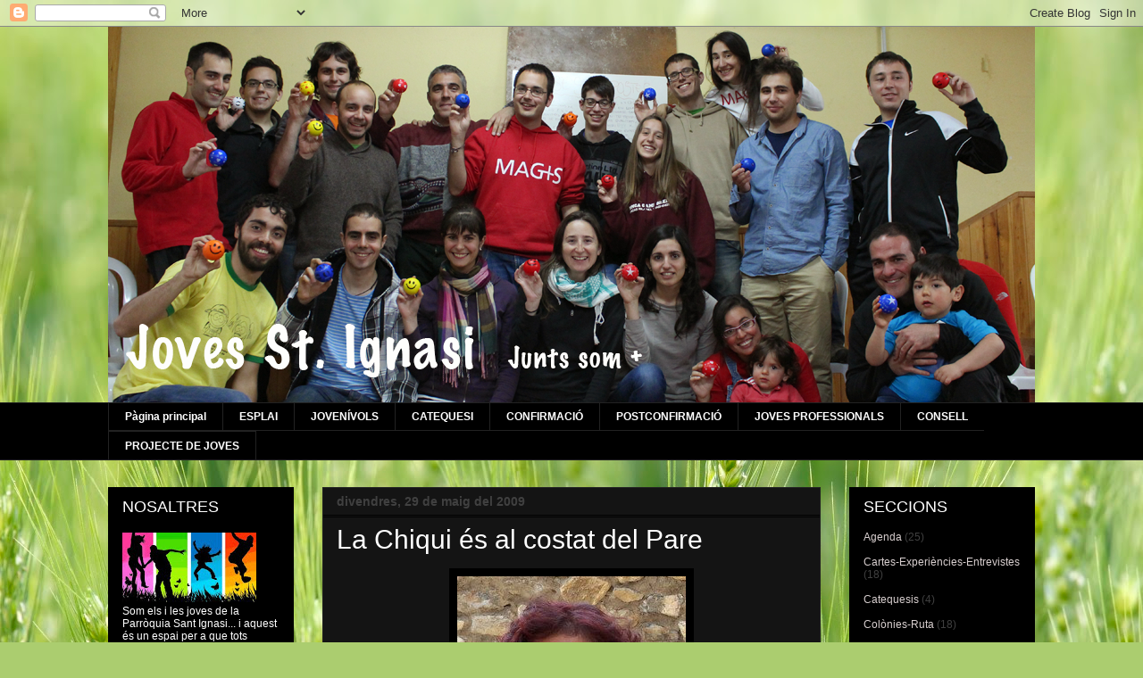

--- FILE ---
content_type: text/html; charset=UTF-8
request_url: https://gradeblat.blogspot.com/2009/05/
body_size: 19878
content:
<!DOCTYPE html>
<html class='v2' dir='ltr' lang='ca'>
<head>
<link href='https://www.blogger.com/static/v1/widgets/335934321-css_bundle_v2.css' rel='stylesheet' type='text/css'/>
<meta content='width=1100' name='viewport'/>
<meta content='text/html; charset=UTF-8' http-equiv='Content-Type'/>
<meta content='blogger' name='generator'/>
<link href='https://gradeblat.blogspot.com/favicon.ico' rel='icon' type='image/x-icon'/>
<link href='http://gradeblat.blogspot.com/2009/05/' rel='canonical'/>
<link rel="alternate" type="application/atom+xml" title="GRA DE BLAT - Atom" href="https://gradeblat.blogspot.com/feeds/posts/default" />
<link rel="alternate" type="application/rss+xml" title="GRA DE BLAT - RSS" href="https://gradeblat.blogspot.com/feeds/posts/default?alt=rss" />
<link rel="service.post" type="application/atom+xml" title="GRA DE BLAT - Atom" href="https://www.blogger.com/feeds/4256701530043296515/posts/default" />
<!--Can't find substitution for tag [blog.ieCssRetrofitLinks]-->
<meta content='http://gradeblat.blogspot.com/2009/05/' property='og:url'/>
<meta content='GRA DE BLAT' property='og:title'/>
<meta content='joves st. ignasi' property='og:description'/>
<title>GRA DE BLAT: de maig 2009</title>
<style id='page-skin-1' type='text/css'><!--
/*
-----------------------------------------------
Blogger Template Style
Name:     Awesome Inc.
Designer: Tina Chen
URL:      tinachen.org
----------------------------------------------- */
/* Content
----------------------------------------------- */
body {
font: normal normal 15px Arial, Tahoma, Helvetica, FreeSans, sans-serif;;
color: #ffffff;
background: #abcd6f url(//themes.googleusercontent.com/image?id=1Chj_ye7BsJe4QabnXKJQuhK_LeNly4bySlgKgmDjAgChHUvZW1v1C0LKoAFBqdYE6g6L) no-repeat fixed top center /* Credit: TommyIX (http://www.istockphoto.com/googleimages.php?id=11751797&platform=blogger) */;
}
html body .content-outer {
min-width: 0;
max-width: 100%;
width: 100%;
}
a:link {
text-decoration: none;
color: #65e72e;
}
a:visited {
text-decoration: none;
color: #abcd6f;
}
a:hover {
text-decoration: underline;
color: #ff0000;
}
.body-fauxcolumn-outer .cap-top {
position: absolute;
z-index: 1;
height: 276px;
width: 100%;
background: transparent none repeat-x scroll top left;
_background-image: none;
}
/* Columns
----------------------------------------------- */
.content-inner {
padding: 0;
}
.header-inner .section {
margin: 0 16px;
}
.tabs-inner .section {
margin: 0 16px;
}
.main-inner {
padding-top: 30px;
}
.main-inner .column-center-inner,
.main-inner .column-left-inner,
.main-inner .column-right-inner {
padding: 0 5px;
}
*+html body .main-inner .column-center-inner {
margin-top: -30px;
}
#layout .main-inner .column-center-inner {
margin-top: 0;
}
/* Header
----------------------------------------------- */
.header-outer {
margin: 0 0 0 0;
background: transparent none repeat scroll 0 0;
}
.Header h1 {
font: normal bold 40px Arial, Tahoma, Helvetica, FreeSans, sans-serif;
color: #ffffff;
text-shadow: 0 0 -1px #000000;
}
.Header h1 a {
color: #ffffff;
}
.Header .description {
font: normal normal 14px Arial, Tahoma, Helvetica, FreeSans, sans-serif;
color: #ffffff;
}
.header-inner .Header .titlewrapper,
.header-inner .Header .descriptionwrapper {
padding-left: 0;
padding-right: 0;
margin-bottom: 0;
}
.header-inner .Header .titlewrapper {
padding-top: 22px;
}
/* Tabs
----------------------------------------------- */
.tabs-outer {
overflow: hidden;
position: relative;
background: #000000 none repeat scroll 0 0;
}
#layout .tabs-outer {
overflow: visible;
}
.tabs-cap-top, .tabs-cap-bottom {
position: absolute;
width: 100%;
border-top: 1px solid #222222;
}
.tabs-cap-bottom {
bottom: 0;
}
.tabs-inner .widget li a {
display: inline-block;
margin: 0;
padding: .6em 1.5em;
font: normal bold 12px Arial, Tahoma, Helvetica, FreeSans, sans-serif;;
color: #ffffff;
border-top: 1px solid #222222;
border-bottom: 1px solid #222222;
border-left: 1px solid #222222;
height: 16px;
line-height: 16px;
}
.tabs-inner .widget li:last-child a {
border-right: 1px solid #222222;
}
.tabs-inner .widget li.selected a, .tabs-inner .widget li a:hover {
background: #000000 none repeat-x scroll 0 -100px;
color: #ffffff;
}
/* Headings
----------------------------------------------- */
h2 {
font: normal normal 18px Impact, sans-serif;;
color: #ffffff;
}
/* Widgets
----------------------------------------------- */
.main-inner .section {
margin: 0 27px;
padding: 0;
}
.main-inner .column-left-outer,
.main-inner .column-right-outer {
margin-top: 0;
}
#layout .main-inner .column-left-outer,
#layout .main-inner .column-right-outer {
margin-top: 0;
}
.main-inner .column-left-inner,
.main-inner .column-right-inner {
background: transparent none repeat 0 0;
-moz-box-shadow: 0 0 0 rgba(0, 0, 0, .2);
-webkit-box-shadow: 0 0 0 rgba(0, 0, 0, .2);
-goog-ms-box-shadow: 0 0 0 rgba(0, 0, 0, .2);
box-shadow: 0 0 0 rgba(0, 0, 0, .2);
-moz-border-radius: 0;
-webkit-border-radius: 0;
-goog-ms-border-radius: 0;
border-radius: 0;
}
#layout .main-inner .column-left-inner,
#layout .main-inner .column-right-inner {
margin-top: 0;
}
.sidebar .widget {
font: normal normal 12px Arial, Tahoma, Helvetica, FreeSans, sans-serif;;
color: #ffffff;
}
.sidebar .widget a:link {
color: #d8cfcf;
}
.sidebar .widget a:visited {
color: #444444;
}
.sidebar .widget a:hover {
color: #f27d7d;
}
.sidebar .widget h2 {
text-shadow: 0 0 -1px #000000;
}
.main-inner .widget {
background-color: #000000;
border: 1px solid #000000;
padding: 0 15px 15px;
margin: 20px -16px;
-moz-box-shadow: 0 0 0 rgba(0, 0, 0, .2);
-webkit-box-shadow: 0 0 0 rgba(0, 0, 0, .2);
-goog-ms-box-shadow: 0 0 0 rgba(0, 0, 0, .2);
box-shadow: 0 0 0 rgba(0, 0, 0, .2);
-moz-border-radius: 0;
-webkit-border-radius: 0;
-goog-ms-border-radius: 0;
border-radius: 0;
}
.main-inner .widget h2 {
margin: 0 -15px;
padding: .6em 15px .5em;
border-bottom: 1px solid #000000;
}
.footer-inner .widget h2 {
padding: 0 0 .4em;
border-bottom: 1px solid #000000;
}
.main-inner .widget h2 + div, .footer-inner .widget h2 + div {
border-top: 1px solid #000000;
padding-top: 8px;
}
.main-inner .widget .widget-content {
margin: 0 -15px;
padding: 7px 15px 0;
}
.main-inner .widget ul, .main-inner .widget #ArchiveList ul.flat {
margin: -8px -15px 0;
padding: 0;
list-style: none;
}
.main-inner .widget #ArchiveList {
margin: -8px 0 0;
}
.main-inner .widget ul li, .main-inner .widget #ArchiveList ul.flat li {
padding: .5em 15px;
text-indent: 0;
color: #404040;
border-top: 1px solid #000000;
border-bottom: 1px solid #000000;
}
.main-inner .widget #ArchiveList ul li {
padding-top: .25em;
padding-bottom: .25em;
}
.main-inner .widget ul li:first-child, .main-inner .widget #ArchiveList ul.flat li:first-child {
border-top: none;
}
.main-inner .widget ul li:last-child, .main-inner .widget #ArchiveList ul.flat li:last-child {
border-bottom: none;
}
.post-body {
position: relative;
}
.main-inner .widget .post-body ul {
padding: 0 2.5em;
margin: .5em 0;
list-style: disc;
}
.main-inner .widget .post-body ul li {
padding: 0.25em 0;
margin-bottom: .25em;
color: #ffffff;
border: none;
}
.footer-inner .widget ul {
padding: 0;
list-style: none;
}
.widget .zippy {
color: #404040;
}
/* Posts
----------------------------------------------- */
body .main-inner .Blog {
padding: 0;
margin-bottom: 1em;
background-color: transparent;
border: none;
-moz-box-shadow: 0 0 0 rgba(0, 0, 0, 0);
-webkit-box-shadow: 0 0 0 rgba(0, 0, 0, 0);
-goog-ms-box-shadow: 0 0 0 rgba(0, 0, 0, 0);
box-shadow: 0 0 0 rgba(0, 0, 0, 0);
}
.main-inner .section:last-child .Blog:last-child {
padding: 0;
margin-bottom: 1em;
}
.main-inner .widget h2.date-header {
margin: 0 -15px 1px;
padding: 0 0 0 0;
font: normal bold 14px Arial, Tahoma, Helvetica, FreeSans, sans-serif;;
color: #404040;
background: transparent none no-repeat scroll top left;
border-top: 0 solid #222222;
border-bottom: 1px solid #000000;
-moz-border-radius-topleft: 0;
-moz-border-radius-topright: 0;
-webkit-border-top-left-radius: 0;
-webkit-border-top-right-radius: 0;
border-top-left-radius: 0;
border-top-right-radius: 0;
position: static;
bottom: 100%;
right: 15px;
text-shadow: 0 0 -1px #000000;
}
.main-inner .widget h2.date-header span {
font: normal bold 14px Arial, Tahoma, Helvetica, FreeSans, sans-serif;;
display: block;
padding: .5em 15px;
border-left: 0 solid #222222;
border-right: 0 solid #222222;
}
.date-outer {
position: relative;
margin: 30px 0 20px;
padding: 0 15px;
background-color: #141414;
border: 1px solid #222222;
-moz-box-shadow: 0 0 0 rgba(0, 0, 0, .2);
-webkit-box-shadow: 0 0 0 rgba(0, 0, 0, .2);
-goog-ms-box-shadow: 0 0 0 rgba(0, 0, 0, .2);
box-shadow: 0 0 0 rgba(0, 0, 0, .2);
-moz-border-radius: 0;
-webkit-border-radius: 0;
-goog-ms-border-radius: 0;
border-radius: 0;
}
.date-outer:first-child {
margin-top: 0;
}
.date-outer:last-child {
margin-bottom: 20px;
-moz-border-radius-bottomleft: 0;
-moz-border-radius-bottomright: 0;
-webkit-border-bottom-left-radius: 0;
-webkit-border-bottom-right-radius: 0;
-goog-ms-border-bottom-left-radius: 0;
-goog-ms-border-bottom-right-radius: 0;
border-bottom-left-radius: 0;
border-bottom-right-radius: 0;
}
.date-posts {
margin: 0 -15px;
padding: 0 15px;
clear: both;
}
.post-outer, .inline-ad {
border-top: 1px solid #222222;
margin: 0 -15px;
padding: 15px 15px;
}
.post-outer {
padding-bottom: 10px;
}
.post-outer:first-child {
padding-top: 0;
border-top: none;
}
.post-outer:last-child, .inline-ad:last-child {
border-bottom: none;
}
.post-body {
position: relative;
}
.post-body img {
padding: 8px;
background: #000000;
border: 1px solid transparent;
-moz-box-shadow: 0 0 0 rgba(0, 0, 0, .2);
-webkit-box-shadow: 0 0 0 rgba(0, 0, 0, .2);
box-shadow: 0 0 0 rgba(0, 0, 0, .2);
-moz-border-radius: 0;
-webkit-border-radius: 0;
border-radius: 0;
}
h3.post-title, h4 {
font: normal normal 30px Impact, sans-serif;;
color: #ffffff;
}
h3.post-title a {
font: normal normal 30px Impact, sans-serif;;
color: #ffffff;
}
h3.post-title a:hover {
color: #ff0000;
text-decoration: underline;
}
.post-header {
margin: 0 0 1em;
}
.post-body {
line-height: 1.4;
}
.post-outer h2 {
color: #ffffff;
}
.post-footer {
margin: 1.5em 0 0;
}
#blog-pager {
padding: 15px;
font-size: 120%;
background-color: #141414;
border: 1px solid #000000;
-moz-box-shadow: 0 0 0 rgba(0, 0, 0, .2);
-webkit-box-shadow: 0 0 0 rgba(0, 0, 0, .2);
-goog-ms-box-shadow: 0 0 0 rgba(0, 0, 0, .2);
box-shadow: 0 0 0 rgba(0, 0, 0, .2);
-moz-border-radius: 0;
-webkit-border-radius: 0;
-goog-ms-border-radius: 0;
border-radius: 0;
-moz-border-radius-topleft: 0;
-moz-border-radius-topright: 0;
-webkit-border-top-left-radius: 0;
-webkit-border-top-right-radius: 0;
-goog-ms-border-top-left-radius: 0;
-goog-ms-border-top-right-radius: 0;
border-top-left-radius: 0;
border-top-right-radius-topright: 0;
margin-top: 1em;
}
.blog-feeds, .post-feeds {
margin: 1em 0;
text-align: center;
color: #ffffff;
}
.blog-feeds a, .post-feeds a {
color: #d6d3d3;
}
.blog-feeds a:visited, .post-feeds a:visited {
color: #444444;
}
.blog-feeds a:hover, .post-feeds a:hover {
color: #f63d3d;
}
.post-outer .comments {
margin-top: 2em;
}
/* Comments
----------------------------------------------- */
.comments .comments-content .icon.blog-author {
background-repeat: no-repeat;
background-image: url([data-uri]);
}
.comments .comments-content .loadmore a {
border-top: 1px solid #222222;
border-bottom: 1px solid #222222;
}
.comments .continue {
border-top: 2px solid #222222;
}
/* Footer
----------------------------------------------- */
.footer-outer {
margin: -0 0 -1px;
padding: 0 0 0;
color: #ffffff;
overflow: hidden;
}
.footer-fauxborder-left {
border-top: 1px solid #000000;
background: #141414 none repeat scroll 0 0;
-moz-box-shadow: 0 0 0 rgba(0, 0, 0, .2);
-webkit-box-shadow: 0 0 0 rgba(0, 0, 0, .2);
-goog-ms-box-shadow: 0 0 0 rgba(0, 0, 0, .2);
box-shadow: 0 0 0 rgba(0, 0, 0, .2);
margin: 0 -0;
}
/* Mobile
----------------------------------------------- */
body.mobile {
background-size: auto;
}
.mobile .body-fauxcolumn-outer {
background: transparent none repeat scroll top left;
}
*+html body.mobile .main-inner .column-center-inner {
margin-top: 0;
}
.mobile .main-inner .widget {
padding: 0 0 15px;
}
.mobile .main-inner .widget h2 + div,
.mobile .footer-inner .widget h2 + div {
border-top: none;
padding-top: 0;
}
.mobile .footer-inner .widget h2 {
padding: 0.5em 0;
border-bottom: none;
}
.mobile .main-inner .widget .widget-content {
margin: 0;
padding: 7px 0 0;
}
.mobile .main-inner .widget ul,
.mobile .main-inner .widget #ArchiveList ul.flat {
margin: 0 -15px 0;
}
.mobile .main-inner .widget h2.date-header {
right: 0;
}
.mobile .date-header span {
padding: 0.4em 0;
}
.mobile .date-outer:first-child {
margin-bottom: 0;
border: 1px solid #222222;
-moz-border-radius-topleft: 0;
-moz-border-radius-topright: 0;
-webkit-border-top-left-radius: 0;
-webkit-border-top-right-radius: 0;
-goog-ms-border-top-left-radius: 0;
-goog-ms-border-top-right-radius: 0;
border-top-left-radius: 0;
border-top-right-radius: 0;
}
.mobile .date-outer {
border-color: #222222;
border-width: 0 1px 1px;
}
.mobile .date-outer:last-child {
margin-bottom: 0;
}
.mobile .main-inner {
padding: 0;
}
.mobile .header-inner .section {
margin: 0;
}
.mobile .post-outer, .mobile .inline-ad {
padding: 5px 0;
}
.mobile .tabs-inner .section {
margin: 0 10px;
}
.mobile .main-inner .widget h2 {
margin: 0;
padding: 0;
}
.mobile .main-inner .widget h2.date-header span {
padding: 0;
}
.mobile .main-inner .widget .widget-content {
margin: 0;
padding: 7px 0 0;
}
.mobile #blog-pager {
border: 1px solid transparent;
background: #141414 none repeat scroll 0 0;
}
.mobile .main-inner .column-left-inner,
.mobile .main-inner .column-right-inner {
background: transparent none repeat 0 0;
-moz-box-shadow: none;
-webkit-box-shadow: none;
-goog-ms-box-shadow: none;
box-shadow: none;
}
.mobile .date-posts {
margin: 0;
padding: 0;
}
.mobile .footer-fauxborder-left {
margin: 0;
border-top: inherit;
}
.mobile .main-inner .section:last-child .Blog:last-child {
margin-bottom: 0;
}
.mobile-index-contents {
color: #ffffff;
}
.mobile .mobile-link-button {
background: #65e72e none repeat scroll 0 0;
}
.mobile-link-button a:link, .mobile-link-button a:visited {
color: #ffffff;
}
.mobile .tabs-inner .PageList .widget-content {
background: transparent;
border-top: 1px solid;
border-color: #222222;
color: #ffffff;
}
.mobile .tabs-inner .PageList .widget-content .pagelist-arrow {
border-left: 1px solid #222222;
}

--></style>
<style id='template-skin-1' type='text/css'><!--
body {
min-width: 1070px;
}
.content-outer, .content-fauxcolumn-outer, .region-inner {
min-width: 1070px;
max-width: 1070px;
_width: 1070px;
}
.main-inner .columns {
padding-left: 240px;
padding-right: 240px;
}
.main-inner .fauxcolumn-center-outer {
left: 240px;
right: 240px;
/* IE6 does not respect left and right together */
_width: expression(this.parentNode.offsetWidth -
parseInt("240px") -
parseInt("240px") + 'px');
}
.main-inner .fauxcolumn-left-outer {
width: 240px;
}
.main-inner .fauxcolumn-right-outer {
width: 240px;
}
.main-inner .column-left-outer {
width: 240px;
right: 100%;
margin-left: -240px;
}
.main-inner .column-right-outer {
width: 240px;
margin-right: -240px;
}
#layout {
min-width: 0;
}
#layout .content-outer {
min-width: 0;
width: 800px;
}
#layout .region-inner {
min-width: 0;
width: auto;
}
body#layout div.add_widget {
padding: 8px;
}
body#layout div.add_widget a {
margin-left: 32px;
}
--></style>
<style>
    body {background-image:url(\/\/themes.googleusercontent.com\/image?id=1Chj_ye7BsJe4QabnXKJQuhK_LeNly4bySlgKgmDjAgChHUvZW1v1C0LKoAFBqdYE6g6L);}
    
@media (max-width: 200px) { body {background-image:url(\/\/themes.googleusercontent.com\/image?id=1Chj_ye7BsJe4QabnXKJQuhK_LeNly4bySlgKgmDjAgChHUvZW1v1C0LKoAFBqdYE6g6L&options=w200);}}
@media (max-width: 400px) and (min-width: 201px) { body {background-image:url(\/\/themes.googleusercontent.com\/image?id=1Chj_ye7BsJe4QabnXKJQuhK_LeNly4bySlgKgmDjAgChHUvZW1v1C0LKoAFBqdYE6g6L&options=w400);}}
@media (max-width: 800px) and (min-width: 401px) { body {background-image:url(\/\/themes.googleusercontent.com\/image?id=1Chj_ye7BsJe4QabnXKJQuhK_LeNly4bySlgKgmDjAgChHUvZW1v1C0LKoAFBqdYE6g6L&options=w800);}}
@media (max-width: 1200px) and (min-width: 801px) { body {background-image:url(\/\/themes.googleusercontent.com\/image?id=1Chj_ye7BsJe4QabnXKJQuhK_LeNly4bySlgKgmDjAgChHUvZW1v1C0LKoAFBqdYE6g6L&options=w1200);}}
/* Last tag covers anything over one higher than the previous max-size cap. */
@media (min-width: 1201px) { body {background-image:url(\/\/themes.googleusercontent.com\/image?id=1Chj_ye7BsJe4QabnXKJQuhK_LeNly4bySlgKgmDjAgChHUvZW1v1C0LKoAFBqdYE6g6L&options=w1600);}}
  </style>
<link href='https://www.blogger.com/dyn-css/authorization.css?targetBlogID=4256701530043296515&amp;zx=60396bd8-3e96-4fd0-9635-7c662f357777' media='none' onload='if(media!=&#39;all&#39;)media=&#39;all&#39;' rel='stylesheet'/><noscript><link href='https://www.blogger.com/dyn-css/authorization.css?targetBlogID=4256701530043296515&amp;zx=60396bd8-3e96-4fd0-9635-7c662f357777' rel='stylesheet'/></noscript>
<meta name='google-adsense-platform-account' content='ca-host-pub-1556223355139109'/>
<meta name='google-adsense-platform-domain' content='blogspot.com'/>

</head>
<body class='loading variant-dark'>
<div class='navbar section' id='navbar' name='Barra de navegació'><div class='widget Navbar' data-version='1' id='Navbar1'><script type="text/javascript">
    function setAttributeOnload(object, attribute, val) {
      if(window.addEventListener) {
        window.addEventListener('load',
          function(){ object[attribute] = val; }, false);
      } else {
        window.attachEvent('onload', function(){ object[attribute] = val; });
      }
    }
  </script>
<div id="navbar-iframe-container"></div>
<script type="text/javascript" src="https://apis.google.com/js/platform.js"></script>
<script type="text/javascript">
      gapi.load("gapi.iframes:gapi.iframes.style.bubble", function() {
        if (gapi.iframes && gapi.iframes.getContext) {
          gapi.iframes.getContext().openChild({
              url: 'https://www.blogger.com/navbar/4256701530043296515?origin\x3dhttps://gradeblat.blogspot.com',
              where: document.getElementById("navbar-iframe-container"),
              id: "navbar-iframe"
          });
        }
      });
    </script><script type="text/javascript">
(function() {
var script = document.createElement('script');
script.type = 'text/javascript';
script.src = '//pagead2.googlesyndication.com/pagead/js/google_top_exp.js';
var head = document.getElementsByTagName('head')[0];
if (head) {
head.appendChild(script);
}})();
</script>
</div></div>
<div class='body-fauxcolumns'>
<div class='fauxcolumn-outer body-fauxcolumn-outer'>
<div class='cap-top'>
<div class='cap-left'></div>
<div class='cap-right'></div>
</div>
<div class='fauxborder-left'>
<div class='fauxborder-right'></div>
<div class='fauxcolumn-inner'>
</div>
</div>
<div class='cap-bottom'>
<div class='cap-left'></div>
<div class='cap-right'></div>
</div>
</div>
</div>
<div class='content'>
<div class='content-fauxcolumns'>
<div class='fauxcolumn-outer content-fauxcolumn-outer'>
<div class='cap-top'>
<div class='cap-left'></div>
<div class='cap-right'></div>
</div>
<div class='fauxborder-left'>
<div class='fauxborder-right'></div>
<div class='fauxcolumn-inner'>
</div>
</div>
<div class='cap-bottom'>
<div class='cap-left'></div>
<div class='cap-right'></div>
</div>
</div>
</div>
<div class='content-outer'>
<div class='content-cap-top cap-top'>
<div class='cap-left'></div>
<div class='cap-right'></div>
</div>
<div class='fauxborder-left content-fauxborder-left'>
<div class='fauxborder-right content-fauxborder-right'></div>
<div class='content-inner'>
<header>
<div class='header-outer'>
<div class='header-cap-top cap-top'>
<div class='cap-left'></div>
<div class='cap-right'></div>
</div>
<div class='fauxborder-left header-fauxborder-left'>
<div class='fauxborder-right header-fauxborder-right'></div>
<div class='region-inner header-inner'>
<div class='header section' id='header' name='Capçalera'><div class='widget Header' data-version='1' id='Header1'>
<div id='header-inner'>
<a href='https://gradeblat.blogspot.com/' style='display: block'>
<img alt='GRA DE BLAT' height='421px; ' id='Header1_headerimg' src='https://blogger.googleusercontent.com/img/b/R29vZ2xl/AVvXsEhRv_hg6QIbCqK4jcx-4IYHNm8wm5ZtYbhYGcVrFXqgTXLQGVuvS6PMNuXd13Zusv6LV09I2w5iBTmo5KHwWEwiJSb1iTH4SsQlF7ycGD0pMqyEC6gPCb_Ojy8eS2uKQyN5oPAp8Pj5SYwI/s1038/sortida_joves_2013_lletres.png' style='display: block' width='1038px; '/>
</a>
</div>
</div></div>
</div>
</div>
<div class='header-cap-bottom cap-bottom'>
<div class='cap-left'></div>
<div class='cap-right'></div>
</div>
</div>
</header>
<div class='tabs-outer'>
<div class='tabs-cap-top cap-top'>
<div class='cap-left'></div>
<div class='cap-right'></div>
</div>
<div class='fauxborder-left tabs-fauxborder-left'>
<div class='fauxborder-right tabs-fauxborder-right'></div>
<div class='region-inner tabs-inner'>
<div class='tabs section' id='crosscol' name='Multicolumnes'><div class='widget PageList' data-version='1' id='PageList1'>
<h2>Seccions</h2>
<div class='widget-content'>
<ul>
<li>
<a href='https://gradeblat.blogspot.com/'>Pàgina principal</a>
</li>
<li>
<a href='https://gradeblat.blogspot.com/p/esplai.html'>ESPLAI</a>
</li>
<li>
<a href='https://gradeblat.blogspot.com/p/jovenivols.html'>JOVENÍVOLS</a>
</li>
<li>
<a href='https://gradeblat.blogspot.com/p/catequesi.html'>CATEQUESI</a>
</li>
<li>
<a href='https://gradeblat.blogspot.com/p/confirmacio.html'>CONFIRMACIÓ</a>
</li>
<li>
<a href='https://gradeblat.blogspot.com/p/postconfirmacio.html'>POSTCONFIRMACIÓ</a>
</li>
<li>
<a href='https://gradeblat.blogspot.com/p/professionals.html'>JOVES PROFESSIONALS</a>
</li>
<li>
<a href='https://gradeblat.blogspot.com/p/el-consell.html'>CONSELL</a>
</li>
<li>
<a href='https://gradeblat.blogspot.com/p/projecte-de-joves.html'>PROJECTE DE JOVES</a>
</li>
</ul>
<div class='clear'></div>
</div>
</div></div>
<div class='tabs no-items section' id='crosscol-overflow' name='Cross-Column 2'></div>
</div>
</div>
<div class='tabs-cap-bottom cap-bottom'>
<div class='cap-left'></div>
<div class='cap-right'></div>
</div>
</div>
<div class='main-outer'>
<div class='main-cap-top cap-top'>
<div class='cap-left'></div>
<div class='cap-right'></div>
</div>
<div class='fauxborder-left main-fauxborder-left'>
<div class='fauxborder-right main-fauxborder-right'></div>
<div class='region-inner main-inner'>
<div class='columns fauxcolumns'>
<div class='fauxcolumn-outer fauxcolumn-center-outer'>
<div class='cap-top'>
<div class='cap-left'></div>
<div class='cap-right'></div>
</div>
<div class='fauxborder-left'>
<div class='fauxborder-right'></div>
<div class='fauxcolumn-inner'>
</div>
</div>
<div class='cap-bottom'>
<div class='cap-left'></div>
<div class='cap-right'></div>
</div>
</div>
<div class='fauxcolumn-outer fauxcolumn-left-outer'>
<div class='cap-top'>
<div class='cap-left'></div>
<div class='cap-right'></div>
</div>
<div class='fauxborder-left'>
<div class='fauxborder-right'></div>
<div class='fauxcolumn-inner'>
</div>
</div>
<div class='cap-bottom'>
<div class='cap-left'></div>
<div class='cap-right'></div>
</div>
</div>
<div class='fauxcolumn-outer fauxcolumn-right-outer'>
<div class='cap-top'>
<div class='cap-left'></div>
<div class='cap-right'></div>
</div>
<div class='fauxborder-left'>
<div class='fauxborder-right'></div>
<div class='fauxcolumn-inner'>
</div>
</div>
<div class='cap-bottom'>
<div class='cap-left'></div>
<div class='cap-right'></div>
</div>
</div>
<!-- corrects IE6 width calculation -->
<div class='columns-inner'>
<div class='column-center-outer'>
<div class='column-center-inner'>
<div class='main section' id='main' name='Principal'><div class='widget Blog' data-version='1' id='Blog1'>
<div class='blog-posts hfeed'>

          <div class="date-outer">
        
<h2 class='date-header'><span>divendres, 29 de maig del 2009</span></h2>

          <div class="date-posts">
        
<div class='post-outer'>
<div class='post hentry uncustomized-post-template' itemprop='blogPost' itemscope='itemscope' itemtype='http://schema.org/BlogPosting'>
<meta content='https://blogger.googleusercontent.com/img/b/R29vZ2xl/AVvXsEhJID442GT9R7FG5zLb52dH_n8ECuiRARuq8hniwW258uwLK7zPGIOIV5Mrbpgv_wCT6zepR1J6R3mMn_TScvowcUslfSaS44XEKBKaXpFbcVSAGVqnOundVIYBa3XWWbRSGQyAcDFq1g/s400/chiqui.jpg' itemprop='image_url'/>
<meta content='4256701530043296515' itemprop='blogId'/>
<meta content='3617713944969562605' itemprop='postId'/>
<a name='3617713944969562605'></a>
<h3 class='post-title entry-title' itemprop='name'>
<a href='https://gradeblat.blogspot.com/2009/05/la-chiqui-es-al-costat-del-pare.html'>La Chiqui és al costat del Pare</a>
</h3>
<div class='post-header'>
<div class='post-header-line-1'></div>
</div>
<div class='post-body entry-content' id='post-body-3617713944969562605' itemprop='description articleBody'>
<a href="https://blogger.googleusercontent.com/img/b/R29vZ2xl/AVvXsEhJID442GT9R7FG5zLb52dH_n8ECuiRARuq8hniwW258uwLK7zPGIOIV5Mrbpgv_wCT6zepR1J6R3mMn_TScvowcUslfSaS44XEKBKaXpFbcVSAGVqnOundVIYBa3XWWbRSGQyAcDFq1g/s1600-h/chiqui.jpg" onblur="try {parent.deselectBloggerImageGracefully();} catch(e) {}"><img alt="" border="0" id="BLOGGER_PHOTO_ID_5341143219326437890" src="https://blogger.googleusercontent.com/img/b/R29vZ2xl/AVvXsEhJID442GT9R7FG5zLb52dH_n8ECuiRARuq8hniwW258uwLK7zPGIOIV5Mrbpgv_wCT6zepR1J6R3mMn_TScvowcUslfSaS44XEKBKaXpFbcVSAGVqnOundVIYBa3XWWbRSGQyAcDFq1g/s400/chiqui.jpg" style="margin: 0px auto 10px; display: block; text-align: center; cursor: pointer; width: 256px; height: 341px;" /></a><br /><div style="text-align: justify;">La nostra estimada Chiqui ens ha deixat per entrar a la casa del Pare. Tots la  recordarem com una persona entranyable, alegre, oberta, forta, senzilla i feliç  que ho ha donat tot per la gent que l&#8217;envoltava, disposada a ajudar i amb un  somriure especial que no passava desapercebut.<br /><br />Des dels principis de la Parròquia... (<a href="http://stignasi-lleida.org/">llegir més</a> a la Web)<br /><br /><br /><br /></div>
<div style='clear: both;'></div>
</div>
<div class='post-footer'>
<div class='post-footer-line post-footer-line-1'>
<span class='post-author vcard'>
Publicado por
<span class='fn' itemprop='author' itemscope='itemscope' itemtype='http://schema.org/Person'>
<meta content='https://www.blogger.com/profile/10748185204790691049' itemprop='url'/>
<a class='g-profile' href='https://www.blogger.com/profile/10748185204790691049' rel='author' title='author profile'>
<span itemprop='name'>Joves Sant Ignasi</span>
</a>
</span>
</span>
<span class='post-timestamp'>
</span>
<span class='post-comment-link'>
<a class='comment-link' href='https://www.blogger.com/comment/fullpage/post/4256701530043296515/3617713944969562605' onclick=''>
Cap comentari:
  </a>
</span>
<span class='post-icons'>
<span class='item-control blog-admin pid-1015226720'>
<a href='https://www.blogger.com/post-edit.g?blogID=4256701530043296515&postID=3617713944969562605&from=pencil' title='Modificar el missatge'>
<img alt='' class='icon-action' height='18' src='https://resources.blogblog.com/img/icon18_edit_allbkg.gif' width='18'/>
</a>
</span>
</span>
<div class='post-share-buttons goog-inline-block'>
</div>
</div>
<div class='post-footer-line post-footer-line-2'>
<span class='post-labels'>
Etiquetas:
<a href='https://gradeblat.blogspot.com/search/label/Vida%20de%20parr%C3%B2quia' rel='tag'>Vida de parròquia</a>
</span>
</div>
<div class='post-footer-line post-footer-line-3'>
<span class='post-location'>
</span>
</div>
</div>
</div>
</div>

          </div></div>
        

          <div class="date-outer">
        
<h2 class='date-header'><span>dilluns, 18 de maig del 2009</span></h2>

          <div class="date-posts">
        
<div class='post-outer'>
<div class='post hentry uncustomized-post-template' itemprop='blogPost' itemscope='itemscope' itemtype='http://schema.org/BlogPosting'>
<meta content='https://blogger.googleusercontent.com/img/b/R29vZ2xl/AVvXsEgNcxTkYzZvkpWQ-yb4KUPOfLV0kz0mXtYpJN96iNiLLGmJKvF9zsWf91mC-livJ7ncNeiDtb57E1RfjFqkyjKUk5jE0uSqxP2Nf6kTEiRlGIn2TlHG64JMxWmXlWwmLfabVCRXqv_l-Q/s400/Trobada-de-joves-i-voluntar.jpg' itemprop='image_url'/>
<meta content='4256701530043296515' itemprop='blogId'/>
<meta content='641565932097302450' itemprop='postId'/>
<a name='641565932097302450'></a>
<h3 class='post-title entry-title' itemprop='name'>
<a href='https://gradeblat.blogspot.com/2009/05/trobada-de-voluntaris-de-caritas.html'>Trobada de voluntaris de Càritas</a>
</h3>
<div class='post-header'>
<div class='post-header-line-1'></div>
</div>
<div class='post-body entry-content' id='post-body-641565932097302450' itemprop='description articleBody'>
<p class="MsoNormal" style="margin: 0cm 0cm 10pt; line-height: normal; text-align: justify; color: rgb(0, 0, 0);"><span style=";font-family:'Verdana','sans-serif';font-size:100%;"   lang="CA">Aquest  <b>dissabte 23 de maig</b> tindrà lloc una trobada de voluntaris de Càritas i de  joves interessats en diferents temes de l&#8217;àmbit social: les possibilitats del  voluntariat a Càritas, les migracions del 3r món, les dificultats d&#8217;alguns dels  immigrants que arriben a la ciutat de Lleida, etc ...<o:p></o:p></span></p><div style="text-align: justify; color: rgb(0, 0, 0);"> </div><p class="MsoNormal" style="margin: 0cm 0cm 10pt; line-height: normal; text-align: justify; color: rgb(0, 0, 0);"><span style=";font-family:'Verdana','sans-serif';font-size:100%;"   lang="CA">Tot  això es concretarà en una trobada festiva on diferents joves exposaran una sèrie  de treballs sobre els refugiats. El punt i final el posarà la coral Santa  Trinidad. Aquesta coral està formada per i noies i noies de Guinea Equatorial i  ens oferiran un repertori de cançons populars del seu  país.</span></p><div style="text-align: justify; color: rgb(0, 0, 0);"> </div><p class="MsoNormal" style="margin: 0cm 0cm 10pt; line-height: normal; text-align: justify; color: rgb(0, 0, 0);"><span style=";font-family:'Verdana','sans-serif';font-size:100%;"   lang="CA">Tothom  hi està convidat!</span></p><p class="MsoNormal" style="margin: 0cm 0cm 10pt; line-height: normal; text-align: justify; color: rgb(0, 0, 0);"><br /></p><p class="MsoNormal" style="margin: 0cm 0cm 10pt; line-height: normal; text-align: justify; color: rgb(0, 0, 0);"><a href="https://blogger.googleusercontent.com/img/b/R29vZ2xl/AVvXsEgNcxTkYzZvkpWQ-yb4KUPOfLV0kz0mXtYpJN96iNiLLGmJKvF9zsWf91mC-livJ7ncNeiDtb57E1RfjFqkyjKUk5jE0uSqxP2Nf6kTEiRlGIn2TlHG64JMxWmXlWwmLfabVCRXqv_l-Q/s1600-h/Trobada-de-joves-i-voluntar.jpg" onblur="try {parent.deselectBloggerImageGracefully();} catch(e) {}"><img alt="" border="0" id="BLOGGER_PHOTO_ID_5337211873695316130" src="https://blogger.googleusercontent.com/img/b/R29vZ2xl/AVvXsEgNcxTkYzZvkpWQ-yb4KUPOfLV0kz0mXtYpJN96iNiLLGmJKvF9zsWf91mC-livJ7ncNeiDtb57E1RfjFqkyjKUk5jE0uSqxP2Nf6kTEiRlGIn2TlHG64JMxWmXlWwmLfabVCRXqv_l-Q/s400/Trobada-de-joves-i-voluntar.jpg" style="margin: 0px auto 10px; display: block; text-align: center; cursor: pointer; width: 400px; height: 285px;" /></a></p><p class="MsoNormal" style="margin: 0cm 0cm 10pt; line-height: normal; text-align: justify; color: rgb(0, 0, 0);"><span style="font-size:100%;"><br /></span><span style=";font-family:'Verdana','sans-serif';font-size:100%;"   lang="CA"><o:p></o:p></span></p><div style="text-align: justify; color: rgb(0, 0, 0);"> </div><p class="MsoNormal" style="margin: 0cm 0cm 0pt; line-height: normal; font-style: italic; text-align: right; color: rgb(0, 0, 0);"><span style=";font-family:'Verdana','sans-serif';font-size:100%;"   lang="CA">Minerva  Porcel Giraut<o:p></o:p></span></p><div style="font-style: italic; text-align: right; color: rgb(0, 0, 0);"> </div><p class="MsoNormal" style="margin: 0cm 0cm 0pt; line-height: normal; font-style: italic; text-align: right; color: rgb(0, 0, 0);"><span style=";font-family:'Verdana','sans-serif';font-size:100%;"   lang="CA">Responsable  del voluntariat jove. CÀRITAS.</span><span style=";font-family:'Times New Roman','serif';font-size:100%;"   lang="CA"><o:p></o:p></span></p><div style="text-align: right; color: rgb(0, 0, 0);"> </div><p class="MsoNormal" style="margin: 0cm 0cm 0pt; line-height: normal; text-align: right;"><span style="color: rgb(0, 0, 0); font-style: italic;font-family:'Verdana','sans-serif';font-size:100%;"   lang="CA"><a href="mailto:minervaporcel@yahoo.com">minervaporcel@yahoo.com</a></span><span style=";font-family:'Times New Roman','serif';font-size:12;color:black;"    lang="CA"><o:p></o:p></span></p>
<div style='clear: both;'></div>
</div>
<div class='post-footer'>
<div class='post-footer-line post-footer-line-1'>
<span class='post-author vcard'>
Publicado por
<span class='fn' itemprop='author' itemscope='itemscope' itemtype='http://schema.org/Person'>
<meta content='https://www.blogger.com/profile/10748185204790691049' itemprop='url'/>
<a class='g-profile' href='https://www.blogger.com/profile/10748185204790691049' rel='author' title='author profile'>
<span itemprop='name'>Joves Sant Ignasi</span>
</a>
</span>
</span>
<span class='post-timestamp'>
</span>
<span class='post-comment-link'>
<a class='comment-link' href='https://www.blogger.com/comment/fullpage/post/4256701530043296515/641565932097302450' onclick=''>
1 comentari:
  </a>
</span>
<span class='post-icons'>
<span class='item-control blog-admin pid-1015226720'>
<a href='https://www.blogger.com/post-edit.g?blogID=4256701530043296515&postID=641565932097302450&from=pencil' title='Modificar el missatge'>
<img alt='' class='icon-action' height='18' src='https://resources.blogblog.com/img/icon18_edit_allbkg.gif' width='18'/>
</a>
</span>
</span>
<div class='post-share-buttons goog-inline-block'>
</div>
</div>
<div class='post-footer-line post-footer-line-2'>
<span class='post-labels'>
Etiquetas:
<a href='https://gradeblat.blogspot.com/search/label/Agenda' rel='tag'>Agenda</a>
</span>
</div>
<div class='post-footer-line post-footer-line-3'>
<span class='post-location'>
</span>
</div>
</div>
</div>
</div>

          </div></div>
        

          <div class="date-outer">
        
<h2 class='date-header'><span>dissabte, 16 de maig del 2009</span></h2>

          <div class="date-posts">
        
<div class='post-outer'>
<div class='post hentry uncustomized-post-template' itemprop='blogPost' itemscope='itemscope' itemtype='http://schema.org/BlogPosting'>
<meta content='https://blogger.googleusercontent.com/img/b/R29vZ2xl/AVvXsEjdIa_NWhAmb6nA3jOowsM02x847D-HJfR4onrhuIoDjOgzKaj1q68vEog8JAtirgsSklKduSqKeCuj8Y5olXG0Eld-eoFUaFYrZl4AUqPfG0D6AI5p8OGU7qzINDuGgqWPQC0qddDJANpv/s400/cartell4.bmp' itemprop='image_url'/>
<meta content='4256701530043296515' itemprop='blogId'/>
<meta content='1750191674867164854' itemprop='postId'/>
<a name='1750191674867164854'></a>
<h3 class='post-title entry-title' itemprop='name'>
<a href='https://gradeblat.blogspot.com/2009/05/vine-de-ruta.html'>VINE DE RUTA!!!</a>
</h3>
<div class='post-header'>
<div class='post-header-line-1'></div>
</div>
<div class='post-body entry-content' id='post-body-1750191674867164854' itemprop='description articleBody'>
<div style="text-align: center;"><a href="https://blogger.googleusercontent.com/img/b/R29vZ2xl/AVvXsEjdIa_NWhAmb6nA3jOowsM02x847D-HJfR4onrhuIoDjOgzKaj1q68vEog8JAtirgsSklKduSqKeCuj8Y5olXG0Eld-eoFUaFYrZl4AUqPfG0D6AI5p8OGU7qzINDuGgqWPQC0qddDJANpv/s1600-h/cartell4.bmp" onblur="try {parent.deselectBloggerImageGracefully();} catch(e) {}"><img alt="" border="0" id="BLOGGER_PHOTO_ID_5336446766736634770" src="https://blogger.googleusercontent.com/img/b/R29vZ2xl/AVvXsEjdIa_NWhAmb6nA3jOowsM02x847D-HJfR4onrhuIoDjOgzKaj1q68vEog8JAtirgsSklKduSqKeCuj8Y5olXG0Eld-eoFUaFYrZl4AUqPfG0D6AI5p8OGU7qzINDuGgqWPQC0qddDJANpv/s400/cartell4.bmp" style="cursor: pointer; width: 188px; height: 400px;" /></a><br /></div>
<div style='clear: both;'></div>
</div>
<div class='post-footer'>
<div class='post-footer-line post-footer-line-1'>
<span class='post-author vcard'>
Publicado por
<span class='fn' itemprop='author' itemscope='itemscope' itemtype='http://schema.org/Person'>
<meta content='https://www.blogger.com/profile/09650333740362178252' itemprop='url'/>
<a class='g-profile' href='https://www.blogger.com/profile/09650333740362178252' rel='author' title='author profile'>
<span itemprop='name'>ReGiNa</span>
</a>
</span>
</span>
<span class='post-timestamp'>
</span>
<span class='post-comment-link'>
<a class='comment-link' href='https://www.blogger.com/comment/fullpage/post/4256701530043296515/1750191674867164854' onclick=''>
Cap comentari:
  </a>
</span>
<span class='post-icons'>
<span class='item-control blog-admin pid-21505927'>
<a href='https://www.blogger.com/post-edit.g?blogID=4256701530043296515&postID=1750191674867164854&from=pencil' title='Modificar el missatge'>
<img alt='' class='icon-action' height='18' src='https://resources.blogblog.com/img/icon18_edit_allbkg.gif' width='18'/>
</a>
</span>
</span>
<div class='post-share-buttons goog-inline-block'>
</div>
</div>
<div class='post-footer-line post-footer-line-2'>
<span class='post-labels'>
Etiquetas:
<a href='https://gradeblat.blogspot.com/search/label/Col%C3%B2nies-Ruta' rel='tag'>Colònies-Ruta</a>
</span>
</div>
<div class='post-footer-line post-footer-line-3'>
<span class='post-location'>
</span>
</div>
</div>
</div>
</div>
<div class='post-outer'>
<div class='post hentry uncustomized-post-template' itemprop='blogPost' itemscope='itemscope' itemtype='http://schema.org/BlogPosting'>
<meta content='https://blogger.googleusercontent.com/img/b/R29vZ2xl/AVvXsEh_vXSvT_7pw43IYrgRRFB-6KJhdi-y7CIpXxCmCC_cliAup9lHjSEi0xvW-TfVz1WJ5fBrFIRwEtqH-_mon3Je0ibzt4ofMUcyleEprgi2SZpou2Awd8R8R_pyiyNkHjLuY7j1I-qhkxp8/s400/cartell3.bmp' itemprop='image_url'/>
<meta content='4256701530043296515' itemprop='blogId'/>
<meta content='630053156567968944' itemprop='postId'/>
<a name='630053156567968944'></a>
<h3 class='post-title entry-title' itemprop='name'>
<a href='https://gradeblat.blogspot.com/2009/05/pels-afortunats-que-teniu-14-16-anys.html'>pels afortunats que teniu 14-16 anys</a>
</h3>
<div class='post-header'>
<div class='post-header-line-1'></div>
</div>
<div class='post-body entry-content' id='post-body-630053156567968944' itemprop='description articleBody'>
<div style="text-align: center;"><a href="https://blogger.googleusercontent.com/img/b/R29vZ2xl/AVvXsEh_vXSvT_7pw43IYrgRRFB-6KJhdi-y7CIpXxCmCC_cliAup9lHjSEi0xvW-TfVz1WJ5fBrFIRwEtqH-_mon3Je0ibzt4ofMUcyleEprgi2SZpou2Awd8R8R_pyiyNkHjLuY7j1I-qhkxp8/s1600-h/cartell3.bmp" onblur="try {parent.deselectBloggerImageGracefully();} catch(e) {}"><img alt="" border="0" id="BLOGGER_PHOTO_ID_5336446017662918226" src="https://blogger.googleusercontent.com/img/b/R29vZ2xl/AVvXsEh_vXSvT_7pw43IYrgRRFB-6KJhdi-y7CIpXxCmCC_cliAup9lHjSEi0xvW-TfVz1WJ5fBrFIRwEtqH-_mon3Je0ibzt4ofMUcyleEprgi2SZpou2Awd8R8R_pyiyNkHjLuY7j1I-qhkxp8/s400/cartell3.bmp" style="cursor: pointer; width: 202px; height: 400px;" /></a><br /></div>
<div style='clear: both;'></div>
</div>
<div class='post-footer'>
<div class='post-footer-line post-footer-line-1'>
<span class='post-author vcard'>
Publicado por
<span class='fn' itemprop='author' itemscope='itemscope' itemtype='http://schema.org/Person'>
<meta content='https://www.blogger.com/profile/09650333740362178252' itemprop='url'/>
<a class='g-profile' href='https://www.blogger.com/profile/09650333740362178252' rel='author' title='author profile'>
<span itemprop='name'>ReGiNa</span>
</a>
</span>
</span>
<span class='post-timestamp'>
</span>
<span class='post-comment-link'>
<a class='comment-link' href='https://www.blogger.com/comment/fullpage/post/4256701530043296515/630053156567968944' onclick=''>
Cap comentari:
  </a>
</span>
<span class='post-icons'>
<span class='item-control blog-admin pid-21505927'>
<a href='https://www.blogger.com/post-edit.g?blogID=4256701530043296515&postID=630053156567968944&from=pencil' title='Modificar el missatge'>
<img alt='' class='icon-action' height='18' src='https://resources.blogblog.com/img/icon18_edit_allbkg.gif' width='18'/>
</a>
</span>
</span>
<div class='post-share-buttons goog-inline-block'>
</div>
</div>
<div class='post-footer-line post-footer-line-2'>
<span class='post-labels'>
Etiquetas:
<a href='https://gradeblat.blogspot.com/search/label/Col%C3%B2nies-Ruta' rel='tag'>Colònies-Ruta</a>
</span>
</div>
<div class='post-footer-line post-footer-line-3'>
<span class='post-location'>
</span>
</div>
</div>
</div>
</div>
<div class='post-outer'>
<div class='post hentry uncustomized-post-template' itemprop='blogPost' itemscope='itemscope' itemtype='http://schema.org/BlogPosting'>
<meta content='https://blogger.googleusercontent.com/img/b/R29vZ2xl/AVvXsEgmiPyDlo45Z3HLlxR6H0-HJf-GigBChuUsAAPGRu88dDMUf9PdbXQAHVCjb_hcV5EYmc5YPxFjNESmTuJSp0j9g1alS_A0Pa2YuBIdB3JO51Tg2cSJRF1baM8C5wqIgHnLc4fngcm9Wpze/s400/cartell2.bmp' itemprop='image_url'/>
<meta content='4256701530043296515' itemprop='blogId'/>
<meta content='5018354805105112334' itemprop='postId'/>
<a name='5018354805105112334'></a>
<h3 class='post-title entry-title' itemprop='name'>
<a href='https://gradeblat.blogspot.com/2009/05/11-al-17-de-juliol.html'>11 al 17 de Juliol</a>
</h3>
<div class='post-header'>
<div class='post-header-line-1'></div>
</div>
<div class='post-body entry-content' id='post-body-5018354805105112334' itemprop='description articleBody'>
<div style="text-align: center;"><a href="https://blogger.googleusercontent.com/img/b/R29vZ2xl/AVvXsEgmiPyDlo45Z3HLlxR6H0-HJf-GigBChuUsAAPGRu88dDMUf9PdbXQAHVCjb_hcV5EYmc5YPxFjNESmTuJSp0j9g1alS_A0Pa2YuBIdB3JO51Tg2cSJRF1baM8C5wqIgHnLc4fngcm9Wpze/s1600-h/cartell2.bmp" onblur="try {parent.deselectBloggerImageGracefully();} catch(e) {}"><img alt="" border="0" id="BLOGGER_PHOTO_ID_5336445215761767842" src="https://blogger.googleusercontent.com/img/b/R29vZ2xl/AVvXsEgmiPyDlo45Z3HLlxR6H0-HJf-GigBChuUsAAPGRu88dDMUf9PdbXQAHVCjb_hcV5EYmc5YPxFjNESmTuJSp0j9g1alS_A0Pa2YuBIdB3JO51Tg2cSJRF1baM8C5wqIgHnLc4fngcm9Wpze/s400/cartell2.bmp" style="cursor: pointer; width: 211px; height: 400px;" /></a><br /></div>
<div style='clear: both;'></div>
</div>
<div class='post-footer'>
<div class='post-footer-line post-footer-line-1'>
<span class='post-author vcard'>
Publicado por
<span class='fn' itemprop='author' itemscope='itemscope' itemtype='http://schema.org/Person'>
<meta content='https://www.blogger.com/profile/09650333740362178252' itemprop='url'/>
<a class='g-profile' href='https://www.blogger.com/profile/09650333740362178252' rel='author' title='author profile'>
<span itemprop='name'>ReGiNa</span>
</a>
</span>
</span>
<span class='post-timestamp'>
</span>
<span class='post-comment-link'>
<a class='comment-link' href='https://www.blogger.com/comment/fullpage/post/4256701530043296515/5018354805105112334' onclick=''>
Cap comentari:
  </a>
</span>
<span class='post-icons'>
<span class='item-control blog-admin pid-21505927'>
<a href='https://www.blogger.com/post-edit.g?blogID=4256701530043296515&postID=5018354805105112334&from=pencil' title='Modificar el missatge'>
<img alt='' class='icon-action' height='18' src='https://resources.blogblog.com/img/icon18_edit_allbkg.gif' width='18'/>
</a>
</span>
</span>
<div class='post-share-buttons goog-inline-block'>
</div>
</div>
<div class='post-footer-line post-footer-line-2'>
<span class='post-labels'>
Etiquetas:
<a href='https://gradeblat.blogspot.com/search/label/Col%C3%B2nies-Ruta' rel='tag'>Colònies-Ruta</a>
</span>
</div>
<div class='post-footer-line post-footer-line-3'>
<span class='post-location'>
</span>
</div>
</div>
</div>
</div>
<div class='post-outer'>
<div class='post hentry uncustomized-post-template' itemprop='blogPost' itemscope='itemscope' itemtype='http://schema.org/BlogPosting'>
<meta content='https://blogger.googleusercontent.com/img/b/R29vZ2xl/AVvXsEggJW7gBJrxpxctw2UZKYiADG2W1qWuGwhU2U1plhLJcdRxbfEgapFGz8SJJoAQaw0G8b9rqG5wA_rYgZkV28GxNvVth0TO1ZKivM8ExXUwCfzTKjQFzXkUvS2JXqqfimxLjOeeqQevSU5g/s400/cartell1.bmp' itemprop='image_url'/>
<meta content='4256701530043296515' itemprop='blogId'/>
<meta content='8509459698416370025' itemprop='postId'/>
<a name='8509459698416370025'></a>
<h3 class='post-title entry-title' itemprop='name'>
<a href='https://gradeblat.blogspot.com/2009/05/blog-post.html'>INSCRIPCIONS OBERTES</a>
</h3>
<div class='post-header'>
<div class='post-header-line-1'></div>
</div>
<div class='post-body entry-content' id='post-body-8509459698416370025' itemprop='description articleBody'>
<div style="text-align: center;"><a href="https://blogger.googleusercontent.com/img/b/R29vZ2xl/AVvXsEggJW7gBJrxpxctw2UZKYiADG2W1qWuGwhU2U1plhLJcdRxbfEgapFGz8SJJoAQaw0G8b9rqG5wA_rYgZkV28GxNvVth0TO1ZKivM8ExXUwCfzTKjQFzXkUvS2JXqqfimxLjOeeqQevSU5g/s1600-h/cartell1.bmp" onblur="try {parent.deselectBloggerImageGracefully();} catch(e) {}"><img alt="" border="0" id="BLOGGER_PHOTO_ID_5336444116152585714" src="https://blogger.googleusercontent.com/img/b/R29vZ2xl/AVvXsEggJW7gBJrxpxctw2UZKYiADG2W1qWuGwhU2U1plhLJcdRxbfEgapFGz8SJJoAQaw0G8b9rqG5wA_rYgZkV28GxNvVth0TO1ZKivM8ExXUwCfzTKjQFzXkUvS2JXqqfimxLjOeeqQevSU5g/s400/cartell1.bmp" style="cursor: pointer; width: 140px; height: 400px;" /></a><br /><br /><br /><span style="font-weight: bold;">INSCRIPCIONS OBERTES</span><br /><span style="font-weight: bold;">a la parròquia de St. Ignasi</span><br /><span style="font-weight: bold;">de 18 a 21h els dies laborables</span><br /><br /><span style="font-weight: bold;">Afanya't a agafar plaça!</span><br /></div>
<div style='clear: both;'></div>
</div>
<div class='post-footer'>
<div class='post-footer-line post-footer-line-1'>
<span class='post-author vcard'>
Publicado por
<span class='fn' itemprop='author' itemscope='itemscope' itemtype='http://schema.org/Person'>
<meta content='https://www.blogger.com/profile/09650333740362178252' itemprop='url'/>
<a class='g-profile' href='https://www.blogger.com/profile/09650333740362178252' rel='author' title='author profile'>
<span itemprop='name'>ReGiNa</span>
</a>
</span>
</span>
<span class='post-timestamp'>
</span>
<span class='post-comment-link'>
<a class='comment-link' href='https://www.blogger.com/comment/fullpage/post/4256701530043296515/8509459698416370025' onclick=''>
1 comentari:
  </a>
</span>
<span class='post-icons'>
<span class='item-control blog-admin pid-21505927'>
<a href='https://www.blogger.com/post-edit.g?blogID=4256701530043296515&postID=8509459698416370025&from=pencil' title='Modificar el missatge'>
<img alt='' class='icon-action' height='18' src='https://resources.blogblog.com/img/icon18_edit_allbkg.gif' width='18'/>
</a>
</span>
</span>
<div class='post-share-buttons goog-inline-block'>
</div>
</div>
<div class='post-footer-line post-footer-line-2'>
<span class='post-labels'>
Etiquetas:
<a href='https://gradeblat.blogspot.com/search/label/Col%C3%B2nies-Ruta' rel='tag'>Colònies-Ruta</a>
</span>
</div>
<div class='post-footer-line post-footer-line-3'>
<span class='post-location'>
</span>
</div>
</div>
</div>
</div>

          </div></div>
        

          <div class="date-outer">
        
<h2 class='date-header'><span>dilluns, 11 de maig del 2009</span></h2>

          <div class="date-posts">
        
<div class='post-outer'>
<div class='post hentry uncustomized-post-template' itemprop='blogPost' itemscope='itemscope' itemtype='http://schema.org/BlogPosting'>
<meta content='https://blogger.googleusercontent.com/img/b/R29vZ2xl/AVvXsEjYhsRz_vBUljqzupZvO_OZibUA13ZqTEvPxtSRigIa_iL_yxZ_vOw95mNHxFI4S2CkUSdVeKsc-yQ_jbSUDaS9XcBZjqhNzRoqWbDiFFNWC_Kdx-taSdWpXuXtW6yWXRjRkOLPQGfrFQ/s400/lars.jpg' itemprop='image_url'/>
<meta content='4256701530043296515' itemprop='blogId'/>
<meta content='1709493372401181144' itemprop='postId'/>
<a name='1709493372401181144'></a>
<h3 class='post-title entry-title' itemprop='name'>
<a href='https://gradeblat.blogspot.com/2009/05/cinema-jove-lars-y-una-chica-de-verdad.html'>Cinema Jove: Lars y una chica de verdad.</a>
</h3>
<div class='post-header'>
<div class='post-header-line-1'></div>
</div>
<div class='post-body entry-content' id='post-body-1709493372401181144' itemprop='description articleBody'>
<div style="text-align: center;"><a href="https://blogger.googleusercontent.com/img/b/R29vZ2xl/AVvXsEjYhsRz_vBUljqzupZvO_OZibUA13ZqTEvPxtSRigIa_iL_yxZ_vOw95mNHxFI4S2CkUSdVeKsc-yQ_jbSUDaS9XcBZjqhNzRoqWbDiFFNWC_Kdx-taSdWpXuXtW6yWXRjRkOLPQGfrFQ/s1600-h/lars.jpg" onblur="try {parent.deselectBloggerImageGracefully();} catch(e) {}"><img alt="" border="0" id="BLOGGER_PHOTO_ID_5335053773787635826" src="https://blogger.googleusercontent.com/img/b/R29vZ2xl/AVvXsEjYhsRz_vBUljqzupZvO_OZibUA13ZqTEvPxtSRigIa_iL_yxZ_vOw95mNHxFI4S2CkUSdVeKsc-yQ_jbSUDaS9XcBZjqhNzRoqWbDiFFNWC_Kdx-taSdWpXuXtW6yWXRjRkOLPQGfrFQ/s400/lars.jpg" style="margin: 0px auto 10px; display: block; text-align: center; cursor: pointer; width: 286px; height: 400px;" /></a><span style="font-size:85%;"><a href="http://www.pasjovelleida.org/">Delegació de Joves del Bisbat de Lleida.</a></span><br /></div><br />I després del cinema, podem portar un entrepà o alguna cosa per menjar i així compartir el que ens ha semblat la pel&#183;lícula mentre sopem! Ens veiem allà!
<div style='clear: both;'></div>
</div>
<div class='post-footer'>
<div class='post-footer-line post-footer-line-1'>
<span class='post-author vcard'>
Publicado por
<span class='fn' itemprop='author' itemscope='itemscope' itemtype='http://schema.org/Person'>
<meta content='https://www.blogger.com/profile/10748185204790691049' itemprop='url'/>
<a class='g-profile' href='https://www.blogger.com/profile/10748185204790691049' rel='author' title='author profile'>
<span itemprop='name'>Joves Sant Ignasi</span>
</a>
</span>
</span>
<span class='post-timestamp'>
</span>
<span class='post-comment-link'>
<a class='comment-link' href='https://www.blogger.com/comment/fullpage/post/4256701530043296515/1709493372401181144' onclick=''>
1 comentari:
  </a>
</span>
<span class='post-icons'>
<span class='item-control blog-admin pid-1015226720'>
<a href='https://www.blogger.com/post-edit.g?blogID=4256701530043296515&postID=1709493372401181144&from=pencil' title='Modificar el missatge'>
<img alt='' class='icon-action' height='18' src='https://resources.blogblog.com/img/icon18_edit_allbkg.gif' width='18'/>
</a>
</span>
</span>
<div class='post-share-buttons goog-inline-block'>
</div>
</div>
<div class='post-footer-line post-footer-line-2'>
<span class='post-labels'>
</span>
</div>
<div class='post-footer-line post-footer-line-3'>
<span class='post-location'>
</span>
</div>
</div>
</div>
</div>

          </div></div>
        

          <div class="date-outer">
        
<h2 class='date-header'><span>diumenge, 3 de maig del 2009</span></h2>

          <div class="date-posts">
        
<div class='post-outer'>
<div class='post hentry uncustomized-post-template' itemprop='blogPost' itemscope='itemscope' itemtype='http://schema.org/BlogPosting'>
<meta content='https://blogger.googleusercontent.com/img/b/R29vZ2xl/AVvXsEjBTaE5YLjnB1gHla6gzYqO7K0ngOx62lS44GMpAis6SA8drxiD2Jl6vJzRqrZe-se5GRZKnfH1wuBx2PC4xphnnLTwydxwJ37OlOhvhIJO9m4iHxg2xl5Uq4AOQbc2IsWFGiQACRPFjg/s400/p02.jpg' itemprop='image_url'/>
<meta content='4256701530043296515' itemprop='blogId'/>
<meta content='1320113496872872925' itemprop='postId'/>
<a name='1320113496872872925'></a>
<h3 class='post-title entry-title' itemprop='name'>
<a href='https://gradeblat.blogspot.com/2009/05/algu-mha-enganyat.html'>Algú m'ha enganyat?</a>
</h3>
<div class='post-header'>
<div class='post-header-line-1'></div>
</div>
<div class='post-body entry-content' id='post-body-1320113496872872925' itemprop='description articleBody'>
<div style="text-align: justify;">Porto tota la setmana dormint entre 3 a 5 hores diàries, i des de divendres desviant la mirada de l&#8217;ordenador només per menjar, avui el meu cos diu prou, demà entreguem una &#8220;etapa primera&#8221; (no vull imaginar l&#8217;entrega del juny) de l&#8217;assignatura Projectes, per als que no coneixeu el funcionament de la carrera Arquitectura, simplement s&#8217;exprimeix en això, Projectes  1, Projectes 2, Projectes 3, i així fins a Projectes 10 (una per semestre,), i les altres assignatures? (els professors de Projectes ho negaran rotundament) però per desgràcia també existeixen.<br /></div><br /><div style="text-align: justify;">Bé, aquí us poso un exemple d&#8217;una part de la feina, el projecte que realitzo consisteix en ordenar 14Ha de l&#8217;extrem sud-est del Prat, amb tot un programa llarg a complir (ja heu vist que sóc breu :P), l&#8217;organització i desenvolupament ja és al teu gust , ...el que us envio es l&#8217;assentament de la planta baixa, perquè us pugueu fer a l&#8217;idea.<br /></div><br /><a href="https://blogger.googleusercontent.com/img/b/R29vZ2xl/AVvXsEjBTaE5YLjnB1gHla6gzYqO7K0ngOx62lS44GMpAis6SA8drxiD2Jl6vJzRqrZe-se5GRZKnfH1wuBx2PC4xphnnLTwydxwJ37OlOhvhIJO9m4iHxg2xl5Uq4AOQbc2IsWFGiQACRPFjg/s1600-h/p02.jpg" onblur="try {parent.deselectBloggerImageGracefully();} catch(e) {}"><img alt="" border="0" id="BLOGGER_PHOTO_ID_5331703665278873890" src="https://blogger.googleusercontent.com/img/b/R29vZ2xl/AVvXsEjBTaE5YLjnB1gHla6gzYqO7K0ngOx62lS44GMpAis6SA8drxiD2Jl6vJzRqrZe-se5GRZKnfH1wuBx2PC4xphnnLTwydxwJ37OlOhvhIJO9m4iHxg2xl5Uq4AOQbc2IsWFGiQACRPFjg/s400/p02.jpg" style="margin: 0px auto 10px; display: block; text-align: center; cursor: pointer; width: 400px; height: 266px;" /></a><br /><br /><div style="text-align: justify;">Fa un parell anys érem els reis del mambo, feina excessiva, ben pagada, ara amb la crisis, entre nosaltres ens fem mal a veure a qui li surten els honoraris més barats (haurem d&#8217;aprendre de l&#8217;estil d&#8217;empresa Carrefour?), ... cap extrem  és bo,  hauré d&#8217;acceptar el que he triat, un estil de vida mogut si més no.<br /><br />En definitiva, m&#8217;agradaria saber qui és aquest algú que m&#8217;ha enganyat?<br /><br /><div style="text-align: right; font-style: italic;">Albert G.<br /></div></div>
<div style='clear: both;'></div>
</div>
<div class='post-footer'>
<div class='post-footer-line post-footer-line-1'>
<span class='post-author vcard'>
Publicado por
<span class='fn' itemprop='author' itemscope='itemscope' itemtype='http://schema.org/Person'>
<meta content='https://www.blogger.com/profile/10748185204790691049' itemprop='url'/>
<a class='g-profile' href='https://www.blogger.com/profile/10748185204790691049' rel='author' title='author profile'>
<span itemprop='name'>Joves Sant Ignasi</span>
</a>
</span>
</span>
<span class='post-timestamp'>
</span>
<span class='post-comment-link'>
<a class='comment-link' href='https://www.blogger.com/comment/fullpage/post/4256701530043296515/1320113496872872925' onclick=''>
4 comentaris:
  </a>
</span>
<span class='post-icons'>
<span class='item-control blog-admin pid-1015226720'>
<a href='https://www.blogger.com/post-edit.g?blogID=4256701530043296515&postID=1320113496872872925&from=pencil' title='Modificar el missatge'>
<img alt='' class='icon-action' height='18' src='https://resources.blogblog.com/img/icon18_edit_allbkg.gif' width='18'/>
</a>
</span>
</span>
<div class='post-share-buttons goog-inline-block'>
</div>
</div>
<div class='post-footer-line post-footer-line-2'>
<span class='post-labels'>
Etiquetas:
<a href='https://gradeblat.blogspot.com/search/label/Cartes-Experi%C3%A8ncies-Entrevistes' rel='tag'>Cartes-Experiències-Entrevistes</a>
</span>
</div>
<div class='post-footer-line post-footer-line-3'>
<span class='post-location'>
</span>
</div>
</div>
</div>
</div>

        </div></div>
      
</div>
<div class='blog-pager' id='blog-pager'>
<span id='blog-pager-newer-link'>
<a class='blog-pager-newer-link' href='https://gradeblat.blogspot.com/search?updated-max=2009-06-05T00:10:00%2B02:00&amp;max-results=3&amp;reverse-paginate=true' id='Blog1_blog-pager-newer-link' title='Missatges més recents'>Missatges més recents</a>
</span>
<span id='blog-pager-older-link'>
<a class='blog-pager-older-link' href='https://gradeblat.blogspot.com/search?updated-max=2009-05-03T22:48:00%2B02:00&amp;max-results=3' id='Blog1_blog-pager-older-link' title='Missatges més antics'>Missatges més antics</a>
</span>
<a class='home-link' href='https://gradeblat.blogspot.com/'>Inici</a>
</div>
<div class='clear'></div>
<div class='blog-feeds'>
<div class='feed-links'>
Subscriure's a:
<a class='feed-link' href='https://gradeblat.blogspot.com/feeds/posts/default' target='_blank' type='application/atom+xml'>Comentaris (Atom)</a>
</div>
</div>
</div></div>
</div>
</div>
<div class='column-left-outer'>
<div class='column-left-inner'>
<aside>
<div class='sidebar section' id='sidebar-left-1'><div class='widget Image' data-version='1' id='Image1'>
<h2>NOSALTRES</h2>
<div class='widget-content'>
<img alt='NOSALTRES' height='78' id='Image1_img' src='https://blogger.googleusercontent.com/img/b/R29vZ2xl/AVvXsEjtNvV5boTfBQMHks-dOFEGhyVwJku7MKx3fXsMIVjLznOvABJWQ__wtDEAf7aVUYvCulRI3Ti3iMiL_BduzyZdJoWWWp401nIuTt_JYROnCDQb81m3L0Gg7NnQjBRJdr3fIR4ciBeSUg/s150/joves+inici.jpg' width='150'/>
<br/>
<span class='caption'>Som els i les joves de la Parròquia Sant Ignasi... i aquest és un espai per a que tots puguem compartir i expressar allò que fem, pensem i volem!</span>
</div>
<div class='clear'></div>
</div><div class='widget Image' data-version='1' id='Image2'>
<h2>LA PARRÒQUIA</h2>
<div class='widget-content'>
<a href='http://stignasi-lleida.org/index.php'>
<img alt='LA PARRÒQUIA' height='91' id='Image2_img' src='https://blogger.googleusercontent.com/img/b/R29vZ2xl/AVvXsEgFUQ3IpMY7iNmPY0SLa6yqnzBGbispFxSWefTo8kCEmebxMLk7B-QiGOH7Pjcfsp7Od2zapY2PYB8E-8xIqk9slQdqkhxzt2OdEQTTwDHgronAcA5Hl8d1VJwohUf6AaFpUkxUkNitZw/s1600/logo+parro.gif' width='170'/>
</a>
<br/>
</div>
<div class='clear'></div>
</div><div class='widget BlogList' data-version='1' id='BlogList1'>
<h2 class='title'>ELS NOSTRES BLOGS!</h2>
<div class='widget-content'>
<div class='blog-list-container' id='BlogList1_container'>
<ul id='BlogList1_blogs'>
<li style='display: block;'>
<div class='blog-icon'>
<img data-lateloadsrc='https://lh3.googleusercontent.com/blogger_img_proxy/AEn0k_vYZssz9VXTmkqU65vkc6E0hoXv58m0L-ZSxxAnmF2f5F_zLAmIawR-k5WB7rYFItVwRmvvmb7jgnHimXF8ufIjnPoGkumDvaZW7WbJDAR2Dw=s16-w16-h16' height='16' width='16'/>
</div>
<div class='blog-content'>
<div class='blog-title'>
<a href='http://elblocdeleloi.blogspot.com/' target='_blank'>
Amidaments estimatius</a>
</div>
<div class='item-content'>
<span class='item-title'>
<a href='http://elblocdeleloi.blogspot.com/2020/02/cinc-anys-del-seminari-de-patrimoni_18.html' target='_blank'>
Cinc anys del Seminari de Patrimoni Sacre 2: Visita a la parròquia de 
Lourdes del Poble-Sec
</a>
</span>
<div class='item-time'>
Fa 5 anys
</div>
</div>
</div>
<div style='clear: both;'></div>
</li>
<li style='display: block;'>
<div class='blog-icon'>
<img data-lateloadsrc='https://lh3.googleusercontent.com/blogger_img_proxy/AEn0k_vTgg27DLaC3g4eWGenkz8KFfeR9pK9wmkuOitX8B3eK3ztuyC-6kYGAis4SJDnkxhFn5kKmoeLCfFxyomhlosqnO0wFE1uqkYfdGOHoWrvag=s16-w16-h16' height='16' width='16'/>
</div>
<div class='blog-content'>
<div class='blog-title'>
<a href='http://homiliadelmarc.blogspot.com/' target='_blank'>
Marc Vilarassau sj (L'homilia del Marc)</a>
</div>
<div class='item-content'>
<span class='item-title'>
<a href='http://homiliadelmarc.blogspot.com/2012/11/aquesta-es-la-nostra-esperanca.html' target='_blank'>
AQUESTA ÉS LA NOSTRA ESPERANÇA
</a>
</span>
<div class='item-time'>
Fa 13 anys
</div>
</div>
</div>
<div style='clear: both;'></div>
</li>
<li style='display: block;'>
<div class='blog-icon'>
<img data-lateloadsrc='https://lh3.googleusercontent.com/blogger_img_proxy/AEn0k_slnaWNyW6W6B30gxAFwQR_jCk3v90VBP-qkXmbYwBolAGCSybtbRRG57wWgjF_FehLEFzwvJPU30GYUMiK_c2A2MFdJfUZVIy0=s16-w16-h16' height='16' width='16'/>
</div>
<div class='blog-content'>
<div class='blog-title'>
<a href='http://galver.blogspot.com/' target='_blank'>
Regina (El meu núvol)</a>
</div>
<div class='item-content'>
<span class='item-title'>
<a href='http://galver.blogspot.com/2011/12/pintant.html' target='_blank'>
PINTANT
</a>
</span>
<div class='item-time'>
Fa 14 anys
</div>
</div>
</div>
<div style='clear: both;'></div>
</li>
<li style='display: block;'>
<div class='blog-icon'>
<img data-lateloadsrc='https://lh3.googleusercontent.com/blogger_img_proxy/AEn0k_t-m4i9iuAM-b4AFmPGvWF3vSXPHzrz6jdlNKQbk507Mds1tlDOz4LtEHoLmab3ibModc5dIoOonnpwcqTmmHCH3FLx8U3uLW__VYAwnA_aEK2N=s16-w16-h16' height='16' width='16'/>
</div>
<div class='blog-content'>
<div class='blog-title'>
<a href='http://macedoniablanca.blogspot.com/' target='_blank'>
Blanca (Macedònia)</a>
</div>
<div class='item-content'>
<span class='item-title'>
<a href='http://macedoniablanca.blogspot.com/2010/12/visquem-ho-de-manera-responsable-i-si.html' target='_blank'>
</a>
</span>
<div class='item-time'>
Fa 15 anys
</div>
</div>
</div>
<div style='clear: both;'></div>
</li>
<li style='display: block;'>
<div class='blog-icon'>
<img data-lateloadsrc='https://lh3.googleusercontent.com/blogger_img_proxy/AEn0k_veReQfNvzOHpXsHpTtl_Elfhe_VsSvSvLGf1VCBo5UeJoUqvitijqCzsxajvhgcmv5rGjFcdHAc4OXlCchfbYFh9LPsna2k3tw461h=s16-w16-h16' height='16' width='16'/>
</div>
<div class='blog-content'>
<div class='blog-title'>
<a href='http://monelixir.blogspot.com/' target='_blank'>
Sara (Món Elixir)</a>
</div>
<div class='item-content'>
<span class='item-title'>
<a href='http://monelixir.blogspot.com/2010/09/pixum-una-gran-troballa.html' target='_blank'>
PIXUM: una gran troballa
</a>
</span>
<div class='item-time'>
Fa 15 anys
</div>
</div>
</div>
<div style='clear: both;'></div>
</li>
<li style='display: block;'>
<div class='blog-icon'>
<img data-lateloadsrc='https://lh3.googleusercontent.com/blogger_img_proxy/AEn0k_swoNmMAAw37x9LMKSpK_Skem8SIVVf4txMLLy-TtA0yFxw103l_ov1jhHf4ui_6H3xXislTJH8OCXoIn9sIK7WHVAbA3ngQrHzR2yz_g=s16-w16-h16' height='16' width='16'/>
</div>
<div class='blog-content'>
<div class='blog-title'>
<a href='https://dpjlleida.blogspot.com/' target='_blank'>
Delegació de Pastoral de Joves Lleida</a>
</div>
<div class='item-content'>
<span class='item-title'>
<a href='https://dpjlleida.blogspot.com/2009/09/que-podria-fer-per-deixar-el-mon-una.html' target='_blank'>
QUÈ PODRIA FER PER DEIXAR EL MÓN UNA MICA MILLOR
</a>
</span>
<div class='item-time'>
Fa 16 anys
</div>
</div>
</div>
<div style='clear: both;'></div>
</li>
<li style='display: block;'>
<div class='blog-icon'>
<img data-lateloadsrc='https://lh3.googleusercontent.com/blogger_img_proxy/AEn0k_syde2A6Xf5fBiELHOmNCQaX01F-_t3003TVf2vLVuDp5YHhp5bDxdvi9g4Y_oMEduwf3YeQCNjlPCtEaNUTdXZeHK89_s6nmsdG6YBhlDPUA=s16-w16-h16' height='16' width='16'/>
</div>
<div class='blog-content'>
<div class='blog-title'>
<a href='http://samueldelleida.blogspot.com/' target='_blank'>
Samuel (El Petit Roure)</a>
</div>
<div class='item-content'>
<span class='item-title'>
<a href='http://samueldelleida.blogspot.com/2009/07/depica-i-castells.html' target='_blank'>
D'èpica i castells
</a>
</span>
<div class='item-time'>
Fa 16 anys
</div>
</div>
</div>
<div style='clear: both;'></div>
</li>
<li style='display: block;'>
<div class='blog-icon'>
<img data-lateloadsrc='https://lh3.googleusercontent.com/blogger_img_proxy/AEn0k_tC_o8rmLklGw5-uLt9vv3lI0atBNTWp-93xGrpdYnfHwnvrcXJq0xjuhAM7YtmUcwzQcNMqmPPdRGawN_besofEn6PKWatpNmHWJX9N2c=s16-w16-h16' height='16' width='16'/>
</div>
<div class='blog-content'>
<div class='blog-title'>
<a href='http://paspeatonal.blogspot.com/' target='_blank'>
Miquel (pas peatonal)</a>
</div>
<div class='item-content'>
<span class='item-title'>
<a href='http://paspeatonal.blogspot.com/2008/12/el-dia-ms-esperat.html' target='_blank'>
El dia més esperat...
</a>
</span>
<div class='item-time'>
Fa 17 anys
</div>
</div>
</div>
<div style='clear: both;'></div>
</li>
<li style='display: block;'>
<div class='blog-icon'>
<img data-lateloadsrc='https://lh3.googleusercontent.com/blogger_img_proxy/AEn0k_vHoEvEfNpS8HGmgbwxamFgYH0Ur2SO9FuZ_9jQ-0z5_r1NYFCZr3nUJzDN5h1fYWJlB_niIVVlUM7bD9N9bjt4fPHEBORDrYzC7HQ8OuVo=s16-w16-h16' height='16' width='16'/>
</div>
<div class='blog-content'>
<div class='blog-title'>
<a href='http://puntcardinal.blogspot.com/feeds/posts/default' target='_blank'>
Edu López sj (punt cardinal)</a>
</div>
<div class='item-content'>
<span class='item-title'>
<!--Can't find substitution for tag [item.itemTitle]-->
</span>
<div class='item-time'>
<!--Can't find substitution for tag [item.timePeriodSinceLastUpdate]-->
</div>
</div>
</div>
<div style='clear: both;'></div>
</li>
<li style='display: block;'>
<div class='blog-icon'>
<img data-lateloadsrc='https://lh3.googleusercontent.com/blogger_img_proxy/AEn0k_tKw0auqn3zbBta-T0DW8-VoFYCxSvWS-vIdHHhVZECFEPJWLgKE-lpEwiaeHPOEetIB0LIZKiq-PxwKwuiRzzdFDJffgujjRUhefMW4A=s16-w16-h16' height='16' width='16'/>
</div>
<div class='blog-content'>
<div class='blog-title'>
<a href='http://laterrazzo.blogspot.com/feeds/posts/default' target='_blank'>
Garreta (La Terrassa)</a>
</div>
<div class='item-content'>
<span class='item-title'>
<!--Can't find substitution for tag [item.itemTitle]-->
</span>
<div class='item-time'>
<!--Can't find substitution for tag [item.timePeriodSinceLastUpdate]-->
</div>
</div>
</div>
<div style='clear: both;'></div>
</li>
<li style='display: block;'>
<div class='blog-icon'>
<img data-lateloadsrc='https://lh3.googleusercontent.com/blogger_img_proxy/AEn0k_tvbQck_YJrJp9OgkkW40m_HAlWOw8MIFyF_r2Ku05ov_MjJreY-ZfEDPEHDmyrC5RV7jRMjKInaqq27Qb15sVVwC6gKDu4LNdE=s16-w16-h16' height='16' width='16'/>
</div>
<div class='blog-content'>
<div class='blog-title'>
<a href='http://jyunna.blogspot.com/feeds/posts/default' target='_blank'>
Aina (un monton de coses....)</a>
</div>
<div class='item-content'>
<span class='item-title'>
<!--Can't find substitution for tag [item.itemTitle]-->
</span>
<div class='item-time'>
<!--Can't find substitution for tag [item.timePeriodSinceLastUpdate]-->
</div>
</div>
</div>
<div style='clear: both;'></div>
</li>
<li style='display: block;'>
<div class='blog-icon'>
<img data-lateloadsrc='https://lh3.googleusercontent.com/blogger_img_proxy/AEn0k_uvAUJUeeGfLewzOq8aJps_oBNt_jT1j1zcvMtkeYh2IBCd_j3r7vj6deNgMc-kdGEHQL0sxr7NA2OMjJmruEYOoQv81hoXpmjqBYA1TFt2=s16-w16-h16' height='16' width='16'/>
</div>
<div class='blog-content'>
<div class='blog-title'>
<a href='http://pilaragustin.blogspot.com/feeds/posts/default' target='_blank'>
Pilar (Una finestra al meu dia a dia)</a>
</div>
<div class='item-content'>
<span class='item-title'>
<!--Can't find substitution for tag [item.itemTitle]-->
</span>
<div class='item-time'>
<!--Can't find substitution for tag [item.timePeriodSinceLastUpdate]-->
</div>
</div>
</div>
<div style='clear: both;'></div>
</li>
</ul>
<div class='clear'></div>
</div>
</div>
</div><div class='widget Image' data-version='1' id='Image8'>
<h2>DPJ</h2>
<div class='widget-content'>
<a href='http://dpjlleida.blogspot.com/'>
<img alt='DPJ' height='85' id='Image8_img' src='https://blogger.googleusercontent.com/img/b/R29vZ2xl/AVvXsEi0pfms5Qlt8-YK2rj4DfttspLrwM0u39yC6znc36tRdT0udkocnqf1bfEeQRdOET83EDnQKDg_cpZyIxU3pAndnA0_iGEv6O0iDLsCg0K8lSjxeaisM8cnTKtwzPN7dAUrLNhTCzmTFQ/s150/dpj.jpg' width='75'/>
</a>
<br/>
</div>
<div class='clear'></div>
</div></div>
</aside>
</div>
</div>
<div class='column-right-outer'>
<div class='column-right-inner'>
<aside>
<div class='sidebar section' id='sidebar-right-1'><div class='widget Label' data-version='1' id='Label1'>
<h2>SECCIONS</h2>
<div class='widget-content list-label-widget-content'>
<ul>
<li>
<a dir='ltr' href='https://gradeblat.blogspot.com/search/label/Agenda'>Agenda</a>
<span dir='ltr'>(25)</span>
</li>
<li>
<a dir='ltr' href='https://gradeblat.blogspot.com/search/label/Cartes-Experi%C3%A8ncies-Entrevistes'>Cartes-Experiències-Entrevistes</a>
<span dir='ltr'>(18)</span>
</li>
<li>
<a dir='ltr' href='https://gradeblat.blogspot.com/search/label/Catequesis'>Catequesis</a>
<span dir='ltr'>(4)</span>
</li>
<li>
<a dir='ltr' href='https://gradeblat.blogspot.com/search/label/Col%C3%B2nies-Ruta'>Colònies-Ruta</a>
<span dir='ltr'>(18)</span>
</li>
<li>
<a dir='ltr' href='https://gradeblat.blogspot.com/search/label/Confirmaci%C3%B3'>Confirmació</a>
<span dir='ltr'>(8)</span>
</li>
<li>
<a dir='ltr' href='https://gradeblat.blogspot.com/search/label/D%C3%A9u%20en%20prosa%20i%20poesia'>Déu en prosa i poesia</a>
<span dir='ltr'>(11)</span>
</li>
<li>
<a dir='ltr' href='https://gradeblat.blogspot.com/search/label/Esplai-Joven%C3%ADvols'>Esplai-Jovenívols</a>
<span dir='ltr'>(37)</span>
</li>
<li>
<a dir='ltr' href='https://gradeblat.blogspot.com/search/label/Gesti%C3%B3%20del%20Bloc'>Gestió del Bloc</a>
<span dir='ltr'>(5)</span>
</li>
<li>
<a dir='ltr' href='https://gradeblat.blogspot.com/search/label/Grup%20La%20Mariana'>Grup La Mariana</a>
<span dir='ltr'>(1)</span>
</li>
<li>
<a dir='ltr' href='https://gradeblat.blogspot.com/search/label/Joves%20Professionals'>Joves Professionals</a>
<span dir='ltr'>(7)</span>
</li>
<li>
<a dir='ltr' href='https://gradeblat.blogspot.com/search/label/JOVES%20ST.IGNASI'>JOVES ST.IGNASI</a>
<span dir='ltr'>(41)</span>
</li>
<li>
<a dir='ltr' href='https://gradeblat.blogspot.com/search/label/La%20frase%20incompleta'>La frase incompleta</a>
<span dir='ltr'>(19)</span>
</li>
<li>
<a dir='ltr' href='https://gradeblat.blogspot.com/search/label/La%20vinyeta%20i%20la%20foto'>La vinyeta i la foto</a>
<span dir='ltr'>(11)</span>
</li>
<li>
<a dir='ltr' href='https://gradeblat.blogspot.com/search/label/M%C3%BAsica'>Música</a>
<span dir='ltr'>(7)</span>
</li>
<li>
<a dir='ltr' href='https://gradeblat.blogspot.com/search/label/Oci%20i%20cultura'>Oci i cultura</a>
<span dir='ltr'>(5)</span>
</li>
<li>
<a dir='ltr' href='https://gradeblat.blogspot.com/search/label/Pasqua'>Pasqua</a>
<span dir='ltr'>(20)</span>
</li>
<li>
<a dir='ltr' href='https://gradeblat.blogspot.com/search/label/Pasqua%20Confirmaci%C3%B3'>Pasqua Confirmació</a>
<span dir='ltr'>(1)</span>
</li>
<li>
<a dir='ltr' href='https://gradeblat.blogspot.com/search/label/Postconfirmaci%C3%B3'>Postconfirmació</a>
<span dir='ltr'>(8)</span>
</li>
<li>
<a dir='ltr' href='https://gradeblat.blogspot.com/search/label/U.E.%20Esplai%20-%20F.C.%20Joven%C3%ADvols'>U.E. Esplai - F.C. Jovenívols</a>
<span dir='ltr'>(7)</span>
</li>
<li>
<a dir='ltr' href='https://gradeblat.blogspot.com/search/label/Una%20mirada%20al%20m%C3%B3n'>Una mirada al món</a>
<span dir='ltr'>(18)</span>
</li>
<li>
<a dir='ltr' href='https://gradeblat.blogspot.com/search/label/Vida%20de%20parr%C3%B2quia'>Vida de parròquia</a>
<span dir='ltr'>(11)</span>
</li>
<li>
<a dir='ltr' href='https://gradeblat.blogspot.com/search/label/Videos'>Videos</a>
<span dir='ltr'>(31)</span>
</li>
</ul>
<div class='clear'></div>
</div>
</div><div class='widget BlogArchive' data-version='1' id='BlogArchive1'>
<h2>ARXIU</h2>
<div class='widget-content'>
<div id='ArchiveList'>
<div id='BlogArchive1_ArchiveList'>
<ul class='hierarchy'>
<li class='archivedate collapsed'>
<a class='toggle' href='javascript:void(0)'>
<span class='zippy'>

        &#9658;&#160;
      
</span>
</a>
<a class='post-count-link' href='https://gradeblat.blogspot.com/2014/'>
2014
</a>
<span class='post-count' dir='ltr'>(1)</span>
<ul class='hierarchy'>
<li class='archivedate collapsed'>
<a class='toggle' href='javascript:void(0)'>
<span class='zippy'>

        &#9658;&#160;
      
</span>
</a>
<a class='post-count-link' href='https://gradeblat.blogspot.com/2014/01/'>
de gener
</a>
<span class='post-count' dir='ltr'>(1)</span>
</li>
</ul>
</li>
</ul>
<ul class='hierarchy'>
<li class='archivedate collapsed'>
<a class='toggle' href='javascript:void(0)'>
<span class='zippy'>

        &#9658;&#160;
      
</span>
</a>
<a class='post-count-link' href='https://gradeblat.blogspot.com/2013/'>
2013
</a>
<span class='post-count' dir='ltr'>(12)</span>
<ul class='hierarchy'>
<li class='archivedate collapsed'>
<a class='toggle' href='javascript:void(0)'>
<span class='zippy'>

        &#9658;&#160;
      
</span>
</a>
<a class='post-count-link' href='https://gradeblat.blogspot.com/2013/10/'>
d&#8217;octubre
</a>
<span class='post-count' dir='ltr'>(1)</span>
</li>
</ul>
<ul class='hierarchy'>
<li class='archivedate collapsed'>
<a class='toggle' href='javascript:void(0)'>
<span class='zippy'>

        &#9658;&#160;
      
</span>
</a>
<a class='post-count-link' href='https://gradeblat.blogspot.com/2013/05/'>
de maig
</a>
<span class='post-count' dir='ltr'>(5)</span>
</li>
</ul>
<ul class='hierarchy'>
<li class='archivedate collapsed'>
<a class='toggle' href='javascript:void(0)'>
<span class='zippy'>

        &#9658;&#160;
      
</span>
</a>
<a class='post-count-link' href='https://gradeblat.blogspot.com/2013/04/'>
d&#8217;abril
</a>
<span class='post-count' dir='ltr'>(4)</span>
</li>
</ul>
<ul class='hierarchy'>
<li class='archivedate collapsed'>
<a class='toggle' href='javascript:void(0)'>
<span class='zippy'>

        &#9658;&#160;
      
</span>
</a>
<a class='post-count-link' href='https://gradeblat.blogspot.com/2013/02/'>
de febrer
</a>
<span class='post-count' dir='ltr'>(1)</span>
</li>
</ul>
<ul class='hierarchy'>
<li class='archivedate collapsed'>
<a class='toggle' href='javascript:void(0)'>
<span class='zippy'>

        &#9658;&#160;
      
</span>
</a>
<a class='post-count-link' href='https://gradeblat.blogspot.com/2013/01/'>
de gener
</a>
<span class='post-count' dir='ltr'>(1)</span>
</li>
</ul>
</li>
</ul>
<ul class='hierarchy'>
<li class='archivedate collapsed'>
<a class='toggle' href='javascript:void(0)'>
<span class='zippy'>

        &#9658;&#160;
      
</span>
</a>
<a class='post-count-link' href='https://gradeblat.blogspot.com/2012/'>
2012
</a>
<span class='post-count' dir='ltr'>(21)</span>
<ul class='hierarchy'>
<li class='archivedate collapsed'>
<a class='toggle' href='javascript:void(0)'>
<span class='zippy'>

        &#9658;&#160;
      
</span>
</a>
<a class='post-count-link' href='https://gradeblat.blogspot.com/2012/12/'>
de desembre
</a>
<span class='post-count' dir='ltr'>(1)</span>
</li>
</ul>
<ul class='hierarchy'>
<li class='archivedate collapsed'>
<a class='toggle' href='javascript:void(0)'>
<span class='zippy'>

        &#9658;&#160;
      
</span>
</a>
<a class='post-count-link' href='https://gradeblat.blogspot.com/2012/11/'>
de novembre
</a>
<span class='post-count' dir='ltr'>(1)</span>
</li>
</ul>
<ul class='hierarchy'>
<li class='archivedate collapsed'>
<a class='toggle' href='javascript:void(0)'>
<span class='zippy'>

        &#9658;&#160;
      
</span>
</a>
<a class='post-count-link' href='https://gradeblat.blogspot.com/2012/10/'>
d&#8217;octubre
</a>
<span class='post-count' dir='ltr'>(1)</span>
</li>
</ul>
<ul class='hierarchy'>
<li class='archivedate collapsed'>
<a class='toggle' href='javascript:void(0)'>
<span class='zippy'>

        &#9658;&#160;
      
</span>
</a>
<a class='post-count-link' href='https://gradeblat.blogspot.com/2012/09/'>
de setembre
</a>
<span class='post-count' dir='ltr'>(1)</span>
</li>
</ul>
<ul class='hierarchy'>
<li class='archivedate collapsed'>
<a class='toggle' href='javascript:void(0)'>
<span class='zippy'>

        &#9658;&#160;
      
</span>
</a>
<a class='post-count-link' href='https://gradeblat.blogspot.com/2012/05/'>
de maig
</a>
<span class='post-count' dir='ltr'>(2)</span>
</li>
</ul>
<ul class='hierarchy'>
<li class='archivedate collapsed'>
<a class='toggle' href='javascript:void(0)'>
<span class='zippy'>

        &#9658;&#160;
      
</span>
</a>
<a class='post-count-link' href='https://gradeblat.blogspot.com/2012/04/'>
d&#8217;abril
</a>
<span class='post-count' dir='ltr'>(2)</span>
</li>
</ul>
<ul class='hierarchy'>
<li class='archivedate collapsed'>
<a class='toggle' href='javascript:void(0)'>
<span class='zippy'>

        &#9658;&#160;
      
</span>
</a>
<a class='post-count-link' href='https://gradeblat.blogspot.com/2012/03/'>
de març
</a>
<span class='post-count' dir='ltr'>(5)</span>
</li>
</ul>
<ul class='hierarchy'>
<li class='archivedate collapsed'>
<a class='toggle' href='javascript:void(0)'>
<span class='zippy'>

        &#9658;&#160;
      
</span>
</a>
<a class='post-count-link' href='https://gradeblat.blogspot.com/2012/02/'>
de febrer
</a>
<span class='post-count' dir='ltr'>(8)</span>
</li>
</ul>
</li>
</ul>
<ul class='hierarchy'>
<li class='archivedate collapsed'>
<a class='toggle' href='javascript:void(0)'>
<span class='zippy'>

        &#9658;&#160;
      
</span>
</a>
<a class='post-count-link' href='https://gradeblat.blogspot.com/2011/'>
2011
</a>
<span class='post-count' dir='ltr'>(20)</span>
<ul class='hierarchy'>
<li class='archivedate collapsed'>
<a class='toggle' href='javascript:void(0)'>
<span class='zippy'>

        &#9658;&#160;
      
</span>
</a>
<a class='post-count-link' href='https://gradeblat.blogspot.com/2011/12/'>
de desembre
</a>
<span class='post-count' dir='ltr'>(2)</span>
</li>
</ul>
<ul class='hierarchy'>
<li class='archivedate collapsed'>
<a class='toggle' href='javascript:void(0)'>
<span class='zippy'>

        &#9658;&#160;
      
</span>
</a>
<a class='post-count-link' href='https://gradeblat.blogspot.com/2011/10/'>
d&#8217;octubre
</a>
<span class='post-count' dir='ltr'>(1)</span>
</li>
</ul>
<ul class='hierarchy'>
<li class='archivedate collapsed'>
<a class='toggle' href='javascript:void(0)'>
<span class='zippy'>

        &#9658;&#160;
      
</span>
</a>
<a class='post-count-link' href='https://gradeblat.blogspot.com/2011/09/'>
de setembre
</a>
<span class='post-count' dir='ltr'>(1)</span>
</li>
</ul>
<ul class='hierarchy'>
<li class='archivedate collapsed'>
<a class='toggle' href='javascript:void(0)'>
<span class='zippy'>

        &#9658;&#160;
      
</span>
</a>
<a class='post-count-link' href='https://gradeblat.blogspot.com/2011/06/'>
de juny
</a>
<span class='post-count' dir='ltr'>(2)</span>
</li>
</ul>
<ul class='hierarchy'>
<li class='archivedate collapsed'>
<a class='toggle' href='javascript:void(0)'>
<span class='zippy'>

        &#9658;&#160;
      
</span>
</a>
<a class='post-count-link' href='https://gradeblat.blogspot.com/2011/05/'>
de maig
</a>
<span class='post-count' dir='ltr'>(1)</span>
</li>
</ul>
<ul class='hierarchy'>
<li class='archivedate collapsed'>
<a class='toggle' href='javascript:void(0)'>
<span class='zippy'>

        &#9658;&#160;
      
</span>
</a>
<a class='post-count-link' href='https://gradeblat.blogspot.com/2011/04/'>
d&#8217;abril
</a>
<span class='post-count' dir='ltr'>(3)</span>
</li>
</ul>
<ul class='hierarchy'>
<li class='archivedate collapsed'>
<a class='toggle' href='javascript:void(0)'>
<span class='zippy'>

        &#9658;&#160;
      
</span>
</a>
<a class='post-count-link' href='https://gradeblat.blogspot.com/2011/03/'>
de març
</a>
<span class='post-count' dir='ltr'>(3)</span>
</li>
</ul>
<ul class='hierarchy'>
<li class='archivedate collapsed'>
<a class='toggle' href='javascript:void(0)'>
<span class='zippy'>

        &#9658;&#160;
      
</span>
</a>
<a class='post-count-link' href='https://gradeblat.blogspot.com/2011/02/'>
de febrer
</a>
<span class='post-count' dir='ltr'>(3)</span>
</li>
</ul>
<ul class='hierarchy'>
<li class='archivedate collapsed'>
<a class='toggle' href='javascript:void(0)'>
<span class='zippy'>

        &#9658;&#160;
      
</span>
</a>
<a class='post-count-link' href='https://gradeblat.blogspot.com/2011/01/'>
de gener
</a>
<span class='post-count' dir='ltr'>(4)</span>
</li>
</ul>
</li>
</ul>
<ul class='hierarchy'>
<li class='archivedate collapsed'>
<a class='toggle' href='javascript:void(0)'>
<span class='zippy'>

        &#9658;&#160;
      
</span>
</a>
<a class='post-count-link' href='https://gradeblat.blogspot.com/2010/'>
2010
</a>
<span class='post-count' dir='ltr'>(82)</span>
<ul class='hierarchy'>
<li class='archivedate collapsed'>
<a class='toggle' href='javascript:void(0)'>
<span class='zippy'>

        &#9658;&#160;
      
</span>
</a>
<a class='post-count-link' href='https://gradeblat.blogspot.com/2010/12/'>
de desembre
</a>
<span class='post-count' dir='ltr'>(10)</span>
</li>
</ul>
<ul class='hierarchy'>
<li class='archivedate collapsed'>
<a class='toggle' href='javascript:void(0)'>
<span class='zippy'>

        &#9658;&#160;
      
</span>
</a>
<a class='post-count-link' href='https://gradeblat.blogspot.com/2010/11/'>
de novembre
</a>
<span class='post-count' dir='ltr'>(15)</span>
</li>
</ul>
<ul class='hierarchy'>
<li class='archivedate collapsed'>
<a class='toggle' href='javascript:void(0)'>
<span class='zippy'>

        &#9658;&#160;
      
</span>
</a>
<a class='post-count-link' href='https://gradeblat.blogspot.com/2010/10/'>
d&#8217;octubre
</a>
<span class='post-count' dir='ltr'>(25)</span>
</li>
</ul>
<ul class='hierarchy'>
<li class='archivedate collapsed'>
<a class='toggle' href='javascript:void(0)'>
<span class='zippy'>

        &#9658;&#160;
      
</span>
</a>
<a class='post-count-link' href='https://gradeblat.blogspot.com/2010/09/'>
de setembre
</a>
<span class='post-count' dir='ltr'>(4)</span>
</li>
</ul>
<ul class='hierarchy'>
<li class='archivedate collapsed'>
<a class='toggle' href='javascript:void(0)'>
<span class='zippy'>

        &#9658;&#160;
      
</span>
</a>
<a class='post-count-link' href='https://gradeblat.blogspot.com/2010/08/'>
d&#8217;agost
</a>
<span class='post-count' dir='ltr'>(2)</span>
</li>
</ul>
<ul class='hierarchy'>
<li class='archivedate collapsed'>
<a class='toggle' href='javascript:void(0)'>
<span class='zippy'>

        &#9658;&#160;
      
</span>
</a>
<a class='post-count-link' href='https://gradeblat.blogspot.com/2010/07/'>
de juliol
</a>
<span class='post-count' dir='ltr'>(1)</span>
</li>
</ul>
<ul class='hierarchy'>
<li class='archivedate collapsed'>
<a class='toggle' href='javascript:void(0)'>
<span class='zippy'>

        &#9658;&#160;
      
</span>
</a>
<a class='post-count-link' href='https://gradeblat.blogspot.com/2010/06/'>
de juny
</a>
<span class='post-count' dir='ltr'>(4)</span>
</li>
</ul>
<ul class='hierarchy'>
<li class='archivedate collapsed'>
<a class='toggle' href='javascript:void(0)'>
<span class='zippy'>

        &#9658;&#160;
      
</span>
</a>
<a class='post-count-link' href='https://gradeblat.blogspot.com/2010/05/'>
de maig
</a>
<span class='post-count' dir='ltr'>(1)</span>
</li>
</ul>
<ul class='hierarchy'>
<li class='archivedate collapsed'>
<a class='toggle' href='javascript:void(0)'>
<span class='zippy'>

        &#9658;&#160;
      
</span>
</a>
<a class='post-count-link' href='https://gradeblat.blogspot.com/2010/04/'>
d&#8217;abril
</a>
<span class='post-count' dir='ltr'>(4)</span>
</li>
</ul>
<ul class='hierarchy'>
<li class='archivedate collapsed'>
<a class='toggle' href='javascript:void(0)'>
<span class='zippy'>

        &#9658;&#160;
      
</span>
</a>
<a class='post-count-link' href='https://gradeblat.blogspot.com/2010/03/'>
de març
</a>
<span class='post-count' dir='ltr'>(3)</span>
</li>
</ul>
<ul class='hierarchy'>
<li class='archivedate collapsed'>
<a class='toggle' href='javascript:void(0)'>
<span class='zippy'>

        &#9658;&#160;
      
</span>
</a>
<a class='post-count-link' href='https://gradeblat.blogspot.com/2010/02/'>
de febrer
</a>
<span class='post-count' dir='ltr'>(7)</span>
</li>
</ul>
<ul class='hierarchy'>
<li class='archivedate collapsed'>
<a class='toggle' href='javascript:void(0)'>
<span class='zippy'>

        &#9658;&#160;
      
</span>
</a>
<a class='post-count-link' href='https://gradeblat.blogspot.com/2010/01/'>
de gener
</a>
<span class='post-count' dir='ltr'>(6)</span>
</li>
</ul>
</li>
</ul>
<ul class='hierarchy'>
<li class='archivedate expanded'>
<a class='toggle' href='javascript:void(0)'>
<span class='zippy toggle-open'>

        &#9660;&#160;
      
</span>
</a>
<a class='post-count-link' href='https://gradeblat.blogspot.com/2009/'>
2009
</a>
<span class='post-count' dir='ltr'>(77)</span>
<ul class='hierarchy'>
<li class='archivedate collapsed'>
<a class='toggle' href='javascript:void(0)'>
<span class='zippy'>

        &#9658;&#160;
      
</span>
</a>
<a class='post-count-link' href='https://gradeblat.blogspot.com/2009/12/'>
de desembre
</a>
<span class='post-count' dir='ltr'>(5)</span>
</li>
</ul>
<ul class='hierarchy'>
<li class='archivedate collapsed'>
<a class='toggle' href='javascript:void(0)'>
<span class='zippy'>

        &#9658;&#160;
      
</span>
</a>
<a class='post-count-link' href='https://gradeblat.blogspot.com/2009/11/'>
de novembre
</a>
<span class='post-count' dir='ltr'>(6)</span>
</li>
</ul>
<ul class='hierarchy'>
<li class='archivedate collapsed'>
<a class='toggle' href='javascript:void(0)'>
<span class='zippy'>

        &#9658;&#160;
      
</span>
</a>
<a class='post-count-link' href='https://gradeblat.blogspot.com/2009/10/'>
d&#8217;octubre
</a>
<span class='post-count' dir='ltr'>(6)</span>
</li>
</ul>
<ul class='hierarchy'>
<li class='archivedate collapsed'>
<a class='toggle' href='javascript:void(0)'>
<span class='zippy'>

        &#9658;&#160;
      
</span>
</a>
<a class='post-count-link' href='https://gradeblat.blogspot.com/2009/09/'>
de setembre
</a>
<span class='post-count' dir='ltr'>(3)</span>
</li>
</ul>
<ul class='hierarchy'>
<li class='archivedate collapsed'>
<a class='toggle' href='javascript:void(0)'>
<span class='zippy'>

        &#9658;&#160;
      
</span>
</a>
<a class='post-count-link' href='https://gradeblat.blogspot.com/2009/08/'>
d&#8217;agost
</a>
<span class='post-count' dir='ltr'>(1)</span>
</li>
</ul>
<ul class='hierarchy'>
<li class='archivedate collapsed'>
<a class='toggle' href='javascript:void(0)'>
<span class='zippy'>

        &#9658;&#160;
      
</span>
</a>
<a class='post-count-link' href='https://gradeblat.blogspot.com/2009/07/'>
de juliol
</a>
<span class='post-count' dir='ltr'>(7)</span>
</li>
</ul>
<ul class='hierarchy'>
<li class='archivedate collapsed'>
<a class='toggle' href='javascript:void(0)'>
<span class='zippy'>

        &#9658;&#160;
      
</span>
</a>
<a class='post-count-link' href='https://gradeblat.blogspot.com/2009/06/'>
de juny
</a>
<span class='post-count' dir='ltr'>(10)</span>
</li>
</ul>
<ul class='hierarchy'>
<li class='archivedate expanded'>
<a class='toggle' href='javascript:void(0)'>
<span class='zippy toggle-open'>

        &#9660;&#160;
      
</span>
</a>
<a class='post-count-link' href='https://gradeblat.blogspot.com/2009/05/'>
de maig
</a>
<span class='post-count' dir='ltr'>(8)</span>
<ul class='posts'>
<li><a href='https://gradeblat.blogspot.com/2009/05/la-chiqui-es-al-costat-del-pare.html'>La Chiqui és al costat del Pare</a></li>
<li><a href='https://gradeblat.blogspot.com/2009/05/trobada-de-voluntaris-de-caritas.html'>Trobada de voluntaris de Càritas</a></li>
<li><a href='https://gradeblat.blogspot.com/2009/05/vine-de-ruta.html'>VINE DE RUTA!!!</a></li>
<li><a href='https://gradeblat.blogspot.com/2009/05/pels-afortunats-que-teniu-14-16-anys.html'>pels afortunats que teniu 14-16 anys</a></li>
<li><a href='https://gradeblat.blogspot.com/2009/05/11-al-17-de-juliol.html'>11 al 17 de Juliol</a></li>
<li><a href='https://gradeblat.blogspot.com/2009/05/blog-post.html'>INSCRIPCIONS OBERTES</a></li>
<li><a href='https://gradeblat.blogspot.com/2009/05/cinema-jove-lars-y-una-chica-de-verdad.html'>Cinema Jove: Lars y una chica de verdad.</a></li>
<li><a href='https://gradeblat.blogspot.com/2009/05/algu-mha-enganyat.html'>Algú m&#39;ha enganyat?</a></li>
</ul>
</li>
</ul>
<ul class='hierarchy'>
<li class='archivedate collapsed'>
<a class='toggle' href='javascript:void(0)'>
<span class='zippy'>

        &#9658;&#160;
      
</span>
</a>
<a class='post-count-link' href='https://gradeblat.blogspot.com/2009/04/'>
d&#8217;abril
</a>
<span class='post-count' dir='ltr'>(10)</span>
</li>
</ul>
<ul class='hierarchy'>
<li class='archivedate collapsed'>
<a class='toggle' href='javascript:void(0)'>
<span class='zippy'>

        &#9658;&#160;
      
</span>
</a>
<a class='post-count-link' href='https://gradeblat.blogspot.com/2009/03/'>
de març
</a>
<span class='post-count' dir='ltr'>(6)</span>
</li>
</ul>
<ul class='hierarchy'>
<li class='archivedate collapsed'>
<a class='toggle' href='javascript:void(0)'>
<span class='zippy'>

        &#9658;&#160;
      
</span>
</a>
<a class='post-count-link' href='https://gradeblat.blogspot.com/2009/02/'>
de febrer
</a>
<span class='post-count' dir='ltr'>(3)</span>
</li>
</ul>
<ul class='hierarchy'>
<li class='archivedate collapsed'>
<a class='toggle' href='javascript:void(0)'>
<span class='zippy'>

        &#9658;&#160;
      
</span>
</a>
<a class='post-count-link' href='https://gradeblat.blogspot.com/2009/01/'>
de gener
</a>
<span class='post-count' dir='ltr'>(12)</span>
</li>
</ul>
</li>
</ul>
<ul class='hierarchy'>
<li class='archivedate collapsed'>
<a class='toggle' href='javascript:void(0)'>
<span class='zippy'>

        &#9658;&#160;
      
</span>
</a>
<a class='post-count-link' href='https://gradeblat.blogspot.com/2008/'>
2008
</a>
<span class='post-count' dir='ltr'>(73)</span>
<ul class='hierarchy'>
<li class='archivedate collapsed'>
<a class='toggle' href='javascript:void(0)'>
<span class='zippy'>

        &#9658;&#160;
      
</span>
</a>
<a class='post-count-link' href='https://gradeblat.blogspot.com/2008/12/'>
de desembre
</a>
<span class='post-count' dir='ltr'>(9)</span>
</li>
</ul>
<ul class='hierarchy'>
<li class='archivedate collapsed'>
<a class='toggle' href='javascript:void(0)'>
<span class='zippy'>

        &#9658;&#160;
      
</span>
</a>
<a class='post-count-link' href='https://gradeblat.blogspot.com/2008/11/'>
de novembre
</a>
<span class='post-count' dir='ltr'>(10)</span>
</li>
</ul>
<ul class='hierarchy'>
<li class='archivedate collapsed'>
<a class='toggle' href='javascript:void(0)'>
<span class='zippy'>

        &#9658;&#160;
      
</span>
</a>
<a class='post-count-link' href='https://gradeblat.blogspot.com/2008/10/'>
d&#8217;octubre
</a>
<span class='post-count' dir='ltr'>(8)</span>
</li>
</ul>
<ul class='hierarchy'>
<li class='archivedate collapsed'>
<a class='toggle' href='javascript:void(0)'>
<span class='zippy'>

        &#9658;&#160;
      
</span>
</a>
<a class='post-count-link' href='https://gradeblat.blogspot.com/2008/09/'>
de setembre
</a>
<span class='post-count' dir='ltr'>(9)</span>
</li>
</ul>
<ul class='hierarchy'>
<li class='archivedate collapsed'>
<a class='toggle' href='javascript:void(0)'>
<span class='zippy'>

        &#9658;&#160;
      
</span>
</a>
<a class='post-count-link' href='https://gradeblat.blogspot.com/2008/08/'>
d&#8217;agost
</a>
<span class='post-count' dir='ltr'>(6)</span>
</li>
</ul>
<ul class='hierarchy'>
<li class='archivedate collapsed'>
<a class='toggle' href='javascript:void(0)'>
<span class='zippy'>

        &#9658;&#160;
      
</span>
</a>
<a class='post-count-link' href='https://gradeblat.blogspot.com/2008/07/'>
de juliol
</a>
<span class='post-count' dir='ltr'>(8)</span>
</li>
</ul>
<ul class='hierarchy'>
<li class='archivedate collapsed'>
<a class='toggle' href='javascript:void(0)'>
<span class='zippy'>

        &#9658;&#160;
      
</span>
</a>
<a class='post-count-link' href='https://gradeblat.blogspot.com/2008/06/'>
de juny
</a>
<span class='post-count' dir='ltr'>(1)</span>
</li>
</ul>
<ul class='hierarchy'>
<li class='archivedate collapsed'>
<a class='toggle' href='javascript:void(0)'>
<span class='zippy'>

        &#9658;&#160;
      
</span>
</a>
<a class='post-count-link' href='https://gradeblat.blogspot.com/2008/05/'>
de maig
</a>
<span class='post-count' dir='ltr'>(5)</span>
</li>
</ul>
<ul class='hierarchy'>
<li class='archivedate collapsed'>
<a class='toggle' href='javascript:void(0)'>
<span class='zippy'>

        &#9658;&#160;
      
</span>
</a>
<a class='post-count-link' href='https://gradeblat.blogspot.com/2008/04/'>
d&#8217;abril
</a>
<span class='post-count' dir='ltr'>(8)</span>
</li>
</ul>
<ul class='hierarchy'>
<li class='archivedate collapsed'>
<a class='toggle' href='javascript:void(0)'>
<span class='zippy'>

        &#9658;&#160;
      
</span>
</a>
<a class='post-count-link' href='https://gradeblat.blogspot.com/2008/03/'>
de març
</a>
<span class='post-count' dir='ltr'>(8)</span>
</li>
</ul>
<ul class='hierarchy'>
<li class='archivedate collapsed'>
<a class='toggle' href='javascript:void(0)'>
<span class='zippy'>

        &#9658;&#160;
      
</span>
</a>
<a class='post-count-link' href='https://gradeblat.blogspot.com/2008/01/'>
de gener
</a>
<span class='post-count' dir='ltr'>(1)</span>
</li>
</ul>
</li>
</ul>
<ul class='hierarchy'>
<li class='archivedate collapsed'>
<a class='toggle' href='javascript:void(0)'>
<span class='zippy'>

        &#9658;&#160;
      
</span>
</a>
<a class='post-count-link' href='https://gradeblat.blogspot.com/2007/'>
2007
</a>
<span class='post-count' dir='ltr'>(6)</span>
<ul class='hierarchy'>
<li class='archivedate collapsed'>
<a class='toggle' href='javascript:void(0)'>
<span class='zippy'>

        &#9658;&#160;
      
</span>
</a>
<a class='post-count-link' href='https://gradeblat.blogspot.com/2007/12/'>
de desembre
</a>
<span class='post-count' dir='ltr'>(1)</span>
</li>
</ul>
<ul class='hierarchy'>
<li class='archivedate collapsed'>
<a class='toggle' href='javascript:void(0)'>
<span class='zippy'>

        &#9658;&#160;
      
</span>
</a>
<a class='post-count-link' href='https://gradeblat.blogspot.com/2007/11/'>
de novembre
</a>
<span class='post-count' dir='ltr'>(5)</span>
</li>
</ul>
</li>
</ul>
</div>
</div>
<div class='clear'></div>
</div>
</div><div class='widget LinkList' data-version='1' id='LinkList1'>
<h2>PÀGINES INTERESSANTS</h2>
<div class='widget-content'>
<ul>
<li><a href='http://stignasi-lleida.org/index.php'>Parròquia Sant Ignasi</a></li>
<li><a href='http://www.jesuites.net/'>Jesuïtes Catalunya</a></li>
<li><a href='http://www.pasjovelleida.org/'>Delegació Pastoral Juvenil (lleida)</a></li>
<li><a href='http://www.bisbatlleida.org/'>Bisbat de Lleida</a></li>
<li><a href='http://www.tskv.cat/'>TSKV</a></li>
<li><a href='http://www.maristes.cat/kairoi/'>Kairoi</a></li>
<li><a href='http://www.pregaria.cat/pactualitat'>Pregaria.cat</a></li>
<li><a href='http://www.fespinal.com/indexCAT.htm'>Fundació Lluís Espinal</a></li>
<li><a href='http://www.enxartxad.org/'>Enxartxad</a></li>
<li><a href='http://www.revistarelats.cat/'>Revista Relats</a></li>
<li><a href='http://www.vergeblanca.org/FVBwiki/index.php'>Fundació Verge Blanca</a></li>
<li><a href='http://www.taize.fr/es'>Comunitat de Taizé</a></li>
</ul>
<div class='clear'></div>
</div>
</div><div class='widget HTML' data-version='1' id='HTML2'>
<div class='widget-content'>
<a href="http://www.focnou.cat" target="_blank"><img alt="Blocsfera Cristiana" src="https://lh3.googleusercontent.com/blogger_img_proxy/AEn0k_tlXstLYoW-e198gnGasxkNoKpoerNn8otQ7p0LdGTXkkToq2U3C91aAk1YcE7hnL63wsdCKZU60qWxSD__F7PYZVDiDEWqaR4idRq6Q3btNgN8B6HX=s0-d"></a>

<a href="http://www.pregaria.cat" target="_blank"><img border="0" src="https://lh3.googleusercontent.com/blogger_img_proxy/AEn0k_srDp5Z6-EX06rblbz2hsmxBBtmcFphKIcCWxzE8UttQ6j7Ls5H9QnhuANuArQGaaf1vzQ8jall-RZ9oT_ffwJgVpObzMpRR4Q4PP76NcWZXrwprmrUnJeWkK0ZpXJDDqCp=s0-d" title="Recursos de Pregària en Català"></a>
</div>
<div class='clear'></div>
</div><div class='widget HTML' data-version='1' id='HTML1'>
<h2 class='title'>Grans de blat que ens han visitat</h2>
<div class='widget-content'>
<div align="center">
<a href="http://www.perfumezilla.com/face-care/">
<img border="0" src="https://lh3.googleusercontent.com/blogger_img_proxy/AEn0k_tmbZZ-19B63QVFCeiBtn5HtC93M0r19XlRhDUajkfMKDF4tQ3JfR-ndi0eajjaY1lTr7BuSZWOJ9-8WS4rIVpBZI-h5Dzyli_1OAyRPlypIQoJuVxxxg9vLw=s0-d" title="Face care"></a><br/>
<small><a href="http://www.ticketsreview.com"><font color="#999999">Cheap tickets</font></a> <a href="http://www.perfumezilla.com/l-oreal/"><font color="#999999">Loreal</font></a> </small>
</div>
</div>
<div class='clear'></div>
</div><div class='widget HTML' data-version='1' id='HTML4'>
<h2 class='title'>TRADUCTORS</h2>
<div class='widget-content'>
<a href="http://www.empresadata.com/trad/catala-castella.php" target="_blank"><img border="0" src="https://lh3.googleusercontent.com/blogger_img_proxy/AEn0k_v77w_XO1VX8FrIUVi_bt8MLGkcQ4PeQeOwQGx4l1NqXufou9NvNNC70CP74T2iDzSrJFLSvgY6r29bJ5Wc4SsrMQ1eEVLvdzXX=s0-d"></a>

<a href="http://www.empresadata.com/trad/catala-angles.php" target="_blank"><img border="0" src="https://lh3.googleusercontent.com/blogger_img_proxy/AEn0k_t3m6tFc0GHMsmMii0MiYiDKA6WkP2TByXBOyEL_pL6EGluBVNbFyXM_mSJSoJWitFeBe3eg7cTm34OPn7riSDOy9zhnTG2l33W=s0-d"></a>


<a href="http://www.empresadata.com/trad/catala-frances.php" target="_blank"><img border="0" src="https://lh3.googleusercontent.com/blogger_img_proxy/AEn0k_stmm6ZaqurCWiCVvsfQQ2NpMgV--qg72NeuOkkSr5dc6G95bomilXouLOeA6nzpk6eWDPnQZtq7CdC1fiHCIRESw_3srlw7Suv=s0-d"></a>


<a href="http://www.empresadata.com/trad/catala-alemany.php" target="_blank"><img border="0" src="https://lh3.googleusercontent.com/blogger_img_proxy/AEn0k_uHV9_4Er-eV7jegkeCuQVgWEz5dazjMbx1NojCzDEyORl9A5uV8adLM--HYgRa9bizHNhbbE6K0vp7_TApyM_rGvsVHm73GZz3=s0-d"></a>


<a href="http://www.empresadata.com/trad/catala-italia.php" target="_blank"><img border="0" src="https://lh3.googleusercontent.com/blogger_img_proxy/AEn0k_s--zeY2RrxCLiB0_FOrjOm4-de9R_U-7GhwB_6wPDWx6a0ZLt9EPuxfRG_9267FFotiSqbniZuK6yqM6uxS1ExMTLTXU8MbaKX=s0-d"></a>
</div>
<div class='clear'></div>
</div><div class='widget HTML' data-version='1' id='HTML3'>
<div class='widget-content'>
<script type="text/javascript">
var gaJsHost = (("https:" == document.location.protocol) ? "https://ssl." : "http://www.");
document.write(unescape("%3Cscript src='" + gaJsHost + "google-analytics.com/ga.js' type='text/javascript'%3E%3C/script%3E"));
</script>
<script type="text/javascript">
try {
var pageTracker = _gat._getTracker("UA-6673675-2");
pageTracker._trackPageview();
} catch(err) {}</script>
</div>
<div class='clear'></div>
</div></div>
</aside>
</div>
</div>
</div>
<div style='clear: both'></div>
<!-- columns -->
</div>
<!-- main -->
</div>
</div>
<div class='main-cap-bottom cap-bottom'>
<div class='cap-left'></div>
<div class='cap-right'></div>
</div>
</div>
<footer>
<div class='footer-outer'>
<div class='footer-cap-top cap-top'>
<div class='cap-left'></div>
<div class='cap-right'></div>
</div>
<div class='fauxborder-left footer-fauxborder-left'>
<div class='fauxborder-right footer-fauxborder-right'></div>
<div class='region-inner footer-inner'>
<div class='foot no-items section' id='footer-1'></div>
<table border='0' cellpadding='0' cellspacing='0' class='section-columns columns-2'>
<tbody>
<tr>
<td class='first columns-cell'>
<div class='foot no-items section' id='footer-2-1'></div>
</td>
<td class='columns-cell'>
<div class='foot no-items section' id='footer-2-2'></div>
</td>
</tr>
</tbody>
</table>
<!-- outside of the include in order to lock Attribution widget -->
<div class='foot section' id='footer-3' name='Peu de pàgina'><div class='widget Attribution' data-version='1' id='Attribution1'>
<div class='widget-content' style='text-align: center;'>
Tema Fantàstic, S.A.. Imatges del tema creades per <a href='http://www.istockphoto.com/googleimages.php?id=11751797&platform=blogger&langregion=ca' target='_blank'>TommyIX</a>. Amb la tecnologia de <a href='https://www.blogger.com' target='_blank'>Blogger</a>.
</div>
<div class='clear'></div>
</div></div>
</div>
</div>
<div class='footer-cap-bottom cap-bottom'>
<div class='cap-left'></div>
<div class='cap-right'></div>
</div>
</div>
</footer>
<!-- content -->
</div>
</div>
<div class='content-cap-bottom cap-bottom'>
<div class='cap-left'></div>
<div class='cap-right'></div>
</div>
</div>
</div>
<script type='text/javascript'>
    window.setTimeout(function() {
        document.body.className = document.body.className.replace('loading', '');
      }, 10);
  </script>

<script type="text/javascript" src="https://www.blogger.com/static/v1/widgets/2028843038-widgets.js"></script>
<script type='text/javascript'>
window['__wavt'] = 'AOuZoY4Annp9jBbCUXi7qa8KijrmTTn05A:1769103769221';_WidgetManager._Init('//www.blogger.com/rearrange?blogID\x3d4256701530043296515','//gradeblat.blogspot.com/2009/05/','4256701530043296515');
_WidgetManager._SetDataContext([{'name': 'blog', 'data': {'blogId': '4256701530043296515', 'title': 'GRA DE BLAT', 'url': 'https://gradeblat.blogspot.com/2009/05/', 'canonicalUrl': 'http://gradeblat.blogspot.com/2009/05/', 'homepageUrl': 'https://gradeblat.blogspot.com/', 'searchUrl': 'https://gradeblat.blogspot.com/search', 'canonicalHomepageUrl': 'http://gradeblat.blogspot.com/', 'blogspotFaviconUrl': 'https://gradeblat.blogspot.com/favicon.ico', 'bloggerUrl': 'https://www.blogger.com', 'hasCustomDomain': false, 'httpsEnabled': true, 'enabledCommentProfileImages': true, 'gPlusViewType': 'FILTERED_POSTMOD', 'adultContent': false, 'analyticsAccountNumber': '', 'encoding': 'UTF-8', 'locale': 'ca', 'localeUnderscoreDelimited': 'ca', 'languageDirection': 'ltr', 'isPrivate': false, 'isMobile': false, 'isMobileRequest': false, 'mobileClass': '', 'isPrivateBlog': false, 'isDynamicViewsAvailable': true, 'feedLinks': '\x3clink rel\x3d\x22alternate\x22 type\x3d\x22application/atom+xml\x22 title\x3d\x22GRA DE BLAT - Atom\x22 href\x3d\x22https://gradeblat.blogspot.com/feeds/posts/default\x22 /\x3e\n\x3clink rel\x3d\x22alternate\x22 type\x3d\x22application/rss+xml\x22 title\x3d\x22GRA DE BLAT - RSS\x22 href\x3d\x22https://gradeblat.blogspot.com/feeds/posts/default?alt\x3drss\x22 /\x3e\n\x3clink rel\x3d\x22service.post\x22 type\x3d\x22application/atom+xml\x22 title\x3d\x22GRA DE BLAT - Atom\x22 href\x3d\x22https://www.blogger.com/feeds/4256701530043296515/posts/default\x22 /\x3e\n', 'meTag': '', 'adsenseHostId': 'ca-host-pub-1556223355139109', 'adsenseHasAds': false, 'adsenseAutoAds': false, 'boqCommentIframeForm': true, 'loginRedirectParam': '', 'view': '', 'dynamicViewsCommentsSrc': '//www.blogblog.com/dynamicviews/4224c15c4e7c9321/js/comments.js', 'dynamicViewsScriptSrc': '//www.blogblog.com/dynamicviews/6e0d22adcfa5abea', 'plusOneApiSrc': 'https://apis.google.com/js/platform.js', 'disableGComments': true, 'interstitialAccepted': false, 'sharing': {'platforms': [{'name': 'Obt\xe9n l\x27enlla\xe7', 'key': 'link', 'shareMessage': 'Obt\xe9n l\x27enlla\xe7', 'target': ''}, {'name': 'Facebook', 'key': 'facebook', 'shareMessage': 'Comparteix a Facebook', 'target': 'facebook'}, {'name': 'BlogThis!', 'key': 'blogThis', 'shareMessage': 'BlogThis!', 'target': 'blog'}, {'name': 'X', 'key': 'twitter', 'shareMessage': 'Comparteix a X', 'target': 'twitter'}, {'name': 'Pinterest', 'key': 'pinterest', 'shareMessage': 'Comparteix a Pinterest', 'target': 'pinterest'}, {'name': 'Correu electr\xf2nic', 'key': 'email', 'shareMessage': 'Correu electr\xf2nic', 'target': 'email'}], 'disableGooglePlus': true, 'googlePlusShareButtonWidth': 0, 'googlePlusBootstrap': '\x3cscript type\x3d\x22text/javascript\x22\x3ewindow.___gcfg \x3d {\x27lang\x27: \x27ca\x27};\x3c/script\x3e'}, 'hasCustomJumpLinkMessage': false, 'jumpLinkMessage': 'M\xe9s informaci\xf3', 'pageType': 'archive', 'pageName': 'de maig 2009', 'pageTitle': 'GRA DE BLAT: de maig 2009'}}, {'name': 'features', 'data': {}}, {'name': 'messages', 'data': {'edit': 'Edita', 'linkCopiedToClipboard': 'L\x27enlla\xe7 s\x27ha copiat al porta-retalls.', 'ok': 'D\x27acord', 'postLink': 'Publica l\x27enlla\xe7'}}, {'name': 'template', 'data': {'name': 'Awesome Inc.', 'localizedName': 'Fant\xe0stic, S.A.', 'isResponsive': false, 'isAlternateRendering': false, 'isCustom': false, 'variant': 'dark', 'variantId': 'dark'}}, {'name': 'view', 'data': {'classic': {'name': 'classic', 'url': '?view\x3dclassic'}, 'flipcard': {'name': 'flipcard', 'url': '?view\x3dflipcard'}, 'magazine': {'name': 'magazine', 'url': '?view\x3dmagazine'}, 'mosaic': {'name': 'mosaic', 'url': '?view\x3dmosaic'}, 'sidebar': {'name': 'sidebar', 'url': '?view\x3dsidebar'}, 'snapshot': {'name': 'snapshot', 'url': '?view\x3dsnapshot'}, 'timeslide': {'name': 'timeslide', 'url': '?view\x3dtimeslide'}, 'isMobile': false, 'title': 'GRA DE BLAT', 'description': 'joves st. ignasi', 'url': 'https://gradeblat.blogspot.com/2009/05/', 'type': 'feed', 'isSingleItem': false, 'isMultipleItems': true, 'isError': false, 'isPage': false, 'isPost': false, 'isHomepage': false, 'isArchive': true, 'isLabelSearch': false, 'archive': {'year': 2009, 'month': 5, 'rangeMessage': 'S\x27estan mostrant les entrades d\x27aquesta data: maig, 2009'}}}]);
_WidgetManager._RegisterWidget('_NavbarView', new _WidgetInfo('Navbar1', 'navbar', document.getElementById('Navbar1'), {}, 'displayModeFull'));
_WidgetManager._RegisterWidget('_HeaderView', new _WidgetInfo('Header1', 'header', document.getElementById('Header1'), {}, 'displayModeFull'));
_WidgetManager._RegisterWidget('_PageListView', new _WidgetInfo('PageList1', 'crosscol', document.getElementById('PageList1'), {'title': 'Seccions', 'links': [{'isCurrentPage': false, 'href': 'https://gradeblat.blogspot.com/', 'title': 'P\xe0gina principal'}, {'isCurrentPage': false, 'href': 'https://gradeblat.blogspot.com/p/esplai.html', 'id': '2930914139469428405', 'title': 'ESPLAI'}, {'isCurrentPage': false, 'href': 'https://gradeblat.blogspot.com/p/jovenivols.html', 'id': '7837695322631361108', 'title': 'JOVEN\xcdVOLS'}, {'isCurrentPage': false, 'href': 'https://gradeblat.blogspot.com/p/catequesi.html', 'id': '5046848942121089993', 'title': 'CATEQUESI'}, {'isCurrentPage': false, 'href': 'https://gradeblat.blogspot.com/p/confirmacio.html', 'id': '2205872975918424609', 'title': 'CONFIRMACI\xd3'}, {'isCurrentPage': false, 'href': 'https://gradeblat.blogspot.com/p/postconfirmacio.html', 'id': '3118695978156071075', 'title': 'POSTCONFIRMACI\xd3'}, {'isCurrentPage': false, 'href': 'https://gradeblat.blogspot.com/p/professionals.html', 'id': '6279396754726684509', 'title': 'JOVES PROFESSIONALS'}, {'isCurrentPage': false, 'href': 'https://gradeblat.blogspot.com/p/el-consell.html', 'id': '2083221656133435249', 'title': 'CONSELL'}, {'isCurrentPage': false, 'href': 'https://gradeblat.blogspot.com/p/projecte-de-joves.html', 'id': '8528429194680218930', 'title': 'PROJECTE DE JOVES'}], 'mobile': false, 'showPlaceholder': true, 'hasCurrentPage': false}, 'displayModeFull'));
_WidgetManager._RegisterWidget('_BlogView', new _WidgetInfo('Blog1', 'main', document.getElementById('Blog1'), {'cmtInteractionsEnabled': false, 'lightboxEnabled': true, 'lightboxModuleUrl': 'https://www.blogger.com/static/v1/jsbin/162532285-lbx__ca.js', 'lightboxCssUrl': 'https://www.blogger.com/static/v1/v-css/828616780-lightbox_bundle.css'}, 'displayModeFull'));
_WidgetManager._RegisterWidget('_ImageView', new _WidgetInfo('Image1', 'sidebar-left-1', document.getElementById('Image1'), {'resize': true}, 'displayModeFull'));
_WidgetManager._RegisterWidget('_ImageView', new _WidgetInfo('Image2', 'sidebar-left-1', document.getElementById('Image2'), {'resize': false}, 'displayModeFull'));
_WidgetManager._RegisterWidget('_BlogListView', new _WidgetInfo('BlogList1', 'sidebar-left-1', document.getElementById('BlogList1'), {'numItemsToShow': 0, 'totalItems': 12}, 'displayModeFull'));
_WidgetManager._RegisterWidget('_ImageView', new _WidgetInfo('Image8', 'sidebar-left-1', document.getElementById('Image8'), {'resize': false}, 'displayModeFull'));
_WidgetManager._RegisterWidget('_LabelView', new _WidgetInfo('Label1', 'sidebar-right-1', document.getElementById('Label1'), {}, 'displayModeFull'));
_WidgetManager._RegisterWidget('_BlogArchiveView', new _WidgetInfo('BlogArchive1', 'sidebar-right-1', document.getElementById('BlogArchive1'), {'languageDirection': 'ltr', 'loadingMessage': 'S\x27est\xe0 carregant\x26hellip;'}, 'displayModeFull'));
_WidgetManager._RegisterWidget('_LinkListView', new _WidgetInfo('LinkList1', 'sidebar-right-1', document.getElementById('LinkList1'), {}, 'displayModeFull'));
_WidgetManager._RegisterWidget('_HTMLView', new _WidgetInfo('HTML2', 'sidebar-right-1', document.getElementById('HTML2'), {}, 'displayModeFull'));
_WidgetManager._RegisterWidget('_HTMLView', new _WidgetInfo('HTML1', 'sidebar-right-1', document.getElementById('HTML1'), {}, 'displayModeFull'));
_WidgetManager._RegisterWidget('_HTMLView', new _WidgetInfo('HTML4', 'sidebar-right-1', document.getElementById('HTML4'), {}, 'displayModeFull'));
_WidgetManager._RegisterWidget('_HTMLView', new _WidgetInfo('HTML3', 'sidebar-right-1', document.getElementById('HTML3'), {}, 'displayModeFull'));
_WidgetManager._RegisterWidget('_AttributionView', new _WidgetInfo('Attribution1', 'footer-3', document.getElementById('Attribution1'), {}, 'displayModeFull'));
</script>
</body>
</html>